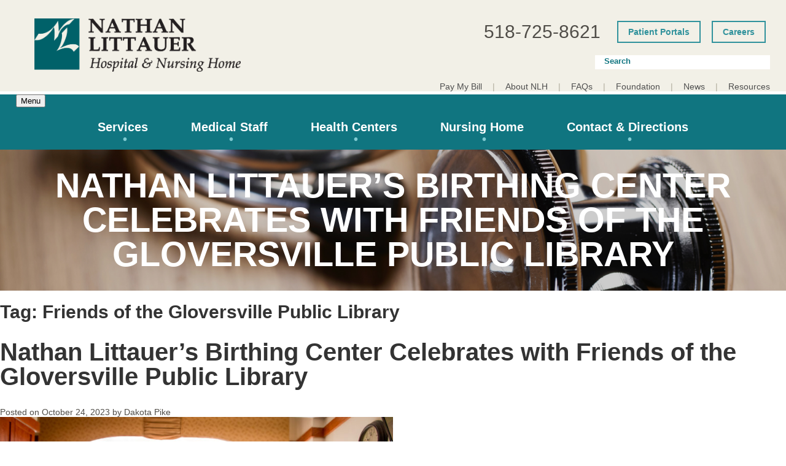

--- FILE ---
content_type: text/html; charset=UTF-8
request_url: https://www.nlh.org/tag/friends-of-the-gloversville-public-library
body_size: 21049
content:
<!doctype html><html lang="en-GB"><head><script data-no-optimize="1">var litespeed_docref=sessionStorage.getItem("litespeed_docref");litespeed_docref&&(Object.defineProperty(document,"referrer",{get:function(){return litespeed_docref}}),sessionStorage.removeItem("litespeed_docref"));</script> <meta charset="UTF-8"><link data-optimized="2" rel="stylesheet" href="https://www.nlh.org/wp-content/litespeed/css/db59617fb7cd377983199a17207f0c91.css?ver=a0411" /><meta name="viewport" content="width=device-width, initial-scale=1"><link rel="profile" href="https://gmpg.org/xfn/11"><link rel="preconnect" href="https://fonts.gstatic.com" crossorigin /><style id="et-divi-open-sans-inline-css">/* Original: https://fonts.googleapis.com/css?family=Open+Sans:300italic,400italic,600italic,700italic,800italic,400,300,600,700,800&#038;subset=latin,latin-ext&#038;display=swap *//* User Agent: Mozilla/5.0 (Unknown; Linux x86_64) AppleWebKit/538.1 (KHTML, like Gecko) Safari/538.1 Daum/4.1 */@font-face {font-family: 'Open Sans';font-style: italic;font-weight: 300;font-stretch: normal;font-display: swap;src: url(https://fonts.gstatic.com/s/opensans/v44/memQYaGs126MiZpBA-UFUIcVXSCEkx2cmqvXlWq8tWZ0Pw86hd0Rk5hkWV4exQ.ttf) format('truetype');}@font-face {font-family: 'Open Sans';font-style: italic;font-weight: 400;font-stretch: normal;font-display: swap;src: url(https://fonts.gstatic.com/s/opensans/v44/memQYaGs126MiZpBA-UFUIcVXSCEkx2cmqvXlWq8tWZ0Pw86hd0Rk8ZkWV4exQ.ttf) format('truetype');}@font-face {font-family: 'Open Sans';font-style: italic;font-weight: 600;font-stretch: normal;font-display: swap;src: url(https://fonts.gstatic.com/s/opensans/v44/memQYaGs126MiZpBA-UFUIcVXSCEkx2cmqvXlWq8tWZ0Pw86hd0RkxhjWV4exQ.ttf) format('truetype');}@font-face {font-family: 'Open Sans';font-style: italic;font-weight: 700;font-stretch: normal;font-display: swap;src: url(https://fonts.gstatic.com/s/opensans/v44/memQYaGs126MiZpBA-UFUIcVXSCEkx2cmqvXlWq8tWZ0Pw86hd0RkyFjWV4exQ.ttf) format('truetype');}@font-face {font-family: 'Open Sans';font-style: italic;font-weight: 800;font-stretch: normal;font-display: swap;src: url(https://fonts.gstatic.com/s/opensans/v44/memQYaGs126MiZpBA-UFUIcVXSCEkx2cmqvXlWq8tWZ0Pw86hd0Rk0ZjWV4exQ.ttf) format('truetype');}@font-face {font-family: 'Open Sans';font-style: normal;font-weight: 300;font-stretch: normal;font-display: swap;src: url(https://fonts.gstatic.com/s/opensans/v44/memSYaGs126MiZpBA-UvWbX2vVnXBbObj2OVZyOOSr4dVJWUgsiH0B4uaVc.ttf) format('truetype');}@font-face {font-family: 'Open Sans';font-style: normal;font-weight: 400;font-stretch: normal;font-display: swap;src: url(https://fonts.gstatic.com/s/opensans/v44/memSYaGs126MiZpBA-UvWbX2vVnXBbObj2OVZyOOSr4dVJWUgsjZ0B4uaVc.ttf) format('truetype');}@font-face {font-family: 'Open Sans';font-style: normal;font-weight: 600;font-stretch: normal;font-display: swap;src: url(https://fonts.gstatic.com/s/opensans/v44/memSYaGs126MiZpBA-UvWbX2vVnXBbObj2OVZyOOSr4dVJWUgsgH1x4uaVc.ttf) format('truetype');}@font-face {font-family: 'Open Sans';font-style: normal;font-weight: 700;font-stretch: normal;font-display: swap;src: url(https://fonts.gstatic.com/s/opensans/v44/memSYaGs126MiZpBA-UvWbX2vVnXBbObj2OVZyOOSr4dVJWUgsg-1x4uaVc.ttf) format('truetype');}@font-face {font-family: 'Open Sans';font-style: normal;font-weight: 800;font-stretch: normal;font-display: swap;src: url(https://fonts.gstatic.com/s/opensans/v44/memSYaGs126MiZpBA-UvWbX2vVnXBbObj2OVZyOOSr4dVJWUgshZ1x4uaVc.ttf) format('truetype');}/* User Agent: Mozilla/5.0 (Windows NT 6.1; WOW64; rv:27.0) Gecko/20100101 Firefox/27.0 */@font-face {font-family: 'Open Sans';font-style: italic;font-weight: 300;font-stretch: normal;font-display: swap;src: url(https://fonts.gstatic.com/l/font?kit=memQYaGs126MiZpBA-UFUIcVXSCEkx2cmqvXlWq8tWZ0Pw86hd0Rk5hkWV4exg&skey=743457fe2cc29280&v=v44) format('woff');}@font-face {font-family: 'Open Sans';font-style: italic;font-weight: 400;font-stretch: normal;font-display: swap;src: url(https://fonts.gstatic.com/l/font?kit=memQYaGs126MiZpBA-UFUIcVXSCEkx2cmqvXlWq8tWZ0Pw86hd0Rk8ZkWV4exg&skey=743457fe2cc29280&v=v44) format('woff');}@font-face {font-family: 'Open Sans';font-style: italic;font-weight: 600;font-stretch: normal;font-display: swap;src: url(https://fonts.gstatic.com/l/font?kit=memQYaGs126MiZpBA-UFUIcVXSCEkx2cmqvXlWq8tWZ0Pw86hd0RkxhjWV4exg&skey=743457fe2cc29280&v=v44) format('woff');}@font-face {font-family: 'Open Sans';font-style: italic;font-weight: 700;font-stretch: normal;font-display: swap;src: url(https://fonts.gstatic.com/l/font?kit=memQYaGs126MiZpBA-UFUIcVXSCEkx2cmqvXlWq8tWZ0Pw86hd0RkyFjWV4exg&skey=743457fe2cc29280&v=v44) format('woff');}@font-face {font-family: 'Open Sans';font-style: italic;font-weight: 800;font-stretch: normal;font-display: swap;src: url(https://fonts.gstatic.com/l/font?kit=memQYaGs126MiZpBA-UFUIcVXSCEkx2cmqvXlWq8tWZ0Pw86hd0Rk0ZjWV4exg&skey=743457fe2cc29280&v=v44) format('woff');}@font-face {font-family: 'Open Sans';font-style: normal;font-weight: 300;font-stretch: normal;font-display: swap;src: url(https://fonts.gstatic.com/l/font?kit=memSYaGs126MiZpBA-UvWbX2vVnXBbObj2OVZyOOSr4dVJWUgsiH0B4uaVQ&skey=62c1cbfccc78b4b2&v=v44) format('woff');}@font-face {font-family: 'Open Sans';font-style: normal;font-weight: 400;font-stretch: normal;font-display: swap;src: url(https://fonts.gstatic.com/l/font?kit=memSYaGs126MiZpBA-UvWbX2vVnXBbObj2OVZyOOSr4dVJWUgsjZ0B4uaVQ&skey=62c1cbfccc78b4b2&v=v44) format('woff');}@font-face {font-family: 'Open Sans';font-style: normal;font-weight: 600;font-stretch: normal;font-display: swap;src: url(https://fonts.gstatic.com/l/font?kit=memSYaGs126MiZpBA-UvWbX2vVnXBbObj2OVZyOOSr4dVJWUgsgH1x4uaVQ&skey=62c1cbfccc78b4b2&v=v44) format('woff');}@font-face {font-family: 'Open Sans';font-style: normal;font-weight: 700;font-stretch: normal;font-display: swap;src: url(https://fonts.gstatic.com/l/font?kit=memSYaGs126MiZpBA-UvWbX2vVnXBbObj2OVZyOOSr4dVJWUgsg-1x4uaVQ&skey=62c1cbfccc78b4b2&v=v44) format('woff');}@font-face {font-family: 'Open Sans';font-style: normal;font-weight: 800;font-stretch: normal;font-display: swap;src: url(https://fonts.gstatic.com/l/font?kit=memSYaGs126MiZpBA-UvWbX2vVnXBbObj2OVZyOOSr4dVJWUgshZ1x4uaVQ&skey=62c1cbfccc78b4b2&v=v44) format('woff');}/* User Agent: Mozilla/5.0 (Windows NT 6.3; rv:39.0) Gecko/20100101 Firefox/39.0 */@font-face {font-family: 'Open Sans';font-style: italic;font-weight: 300;font-stretch: normal;font-display: swap;src: url(https://fonts.gstatic.com/s/opensans/v44/memQYaGs126MiZpBA-UFUIcVXSCEkx2cmqvXlWq8tWZ0Pw86hd0Rk5hkWV4ewA.woff2) format('woff2');}@font-face {font-family: 'Open Sans';font-style: italic;font-weight: 400;font-stretch: normal;font-display: swap;src: url(https://fonts.gstatic.com/s/opensans/v44/memQYaGs126MiZpBA-UFUIcVXSCEkx2cmqvXlWq8tWZ0Pw86hd0Rk8ZkWV4ewA.woff2) format('woff2');}@font-face {font-family: 'Open Sans';font-style: italic;font-weight: 600;font-stretch: normal;font-display: swap;src: url(https://fonts.gstatic.com/s/opensans/v44/memQYaGs126MiZpBA-UFUIcVXSCEkx2cmqvXlWq8tWZ0Pw86hd0RkxhjWV4ewA.woff2) format('woff2');}@font-face {font-family: 'Open Sans';font-style: italic;font-weight: 700;font-stretch: normal;font-display: swap;src: url(https://fonts.gstatic.com/s/opensans/v44/memQYaGs126MiZpBA-UFUIcVXSCEkx2cmqvXlWq8tWZ0Pw86hd0RkyFjWV4ewA.woff2) format('woff2');}@font-face {font-family: 'Open Sans';font-style: italic;font-weight: 800;font-stretch: normal;font-display: swap;src: url(https://fonts.gstatic.com/s/opensans/v44/memQYaGs126MiZpBA-UFUIcVXSCEkx2cmqvXlWq8tWZ0Pw86hd0Rk0ZjWV4ewA.woff2) format('woff2');}@font-face {font-family: 'Open Sans';font-style: normal;font-weight: 300;font-stretch: normal;font-display: swap;src: url(https://fonts.gstatic.com/s/opensans/v44/memSYaGs126MiZpBA-UvWbX2vVnXBbObj2OVZyOOSr4dVJWUgsiH0B4uaVI.woff2) format('woff2');}@font-face {font-family: 'Open Sans';font-style: normal;font-weight: 400;font-stretch: normal;font-display: swap;src: url(https://fonts.gstatic.com/s/opensans/v44/memSYaGs126MiZpBA-UvWbX2vVnXBbObj2OVZyOOSr4dVJWUgsjZ0B4uaVI.woff2) format('woff2');}@font-face {font-family: 'Open Sans';font-style: normal;font-weight: 600;font-stretch: normal;font-display: swap;src: url(https://fonts.gstatic.com/s/opensans/v44/memSYaGs126MiZpBA-UvWbX2vVnXBbObj2OVZyOOSr4dVJWUgsgH1x4uaVI.woff2) format('woff2');}@font-face {font-family: 'Open Sans';font-style: normal;font-weight: 700;font-stretch: normal;font-display: swap;src: url(https://fonts.gstatic.com/s/opensans/v44/memSYaGs126MiZpBA-UvWbX2vVnXBbObj2OVZyOOSr4dVJWUgsg-1x4uaVI.woff2) format('woff2');}@font-face {font-family: 'Open Sans';font-style: normal;font-weight: 800;font-stretch: normal;font-display: swap;src: url(https://fonts.gstatic.com/s/opensans/v44/memSYaGs126MiZpBA-UvWbX2vVnXBbObj2OVZyOOSr4dVJWUgshZ1x4uaVI.woff2) format('woff2');}</style><meta name='robots' content='index, follow, max-image-preview:large, max-snippet:-1, max-video-preview:-1' /><title>Friends of the Gloversville Public Library Archives | Nathan Littauer Hospital</title><link rel="canonical" href="https://www.nlh.org/tag/friends-of-the-gloversville-public-library" /><meta property="og:locale" content="en_GB" /><meta property="og:type" content="article" /><meta property="og:title" content="Friends of the Gloversville Public Library Archives | Nathan Littauer Hospital" /><meta property="og:url" content="https://www.nlh.org/2023/news-stories/nathan-littauers-birthing-center-celebrates-with-friends-of-the-gloversville-public-library" /><meta property="og:site_name" content="Nathan Littauer Hospital" /><meta name="twitter:card" content="summary_large_image" /> <script type="application/ld+json" class="yoast-schema-graph">{"@context":"https://schema.org","@graph":[{"@type":"CollectionPage","@id":"https://www.nlh.org/tag/friends-of-the-gloversville-public-library","url":"https://www.nlh.org/tag/friends-of-the-gloversville-public-library","name":"Friends of the Gloversville Public Library Archives | Nathan Littauer Hospital","isPartOf":{"@id":"https://www.nlh.org/#website"},"primaryImageOfPage":{"@id":"https://www.nlh.org/tag/friends-of-the-gloversville-public-library#primaryimage"},"image":{"@id":"https://www.nlh.org/tag/friends-of-the-gloversville-public-library#primaryimage"},"thumbnailUrl":"https://www.nlh.org/wp-content/uploads/2023/10/Russo-scaled.jpg","breadcrumb":{"@id":"https://www.nlh.org/tag/friends-of-the-gloversville-public-library#breadcrumb"},"inLanguage":"en-GB"},{"@type":"ImageObject","inLanguage":"en-GB","@id":"https://www.nlh.org/tag/friends-of-the-gloversville-public-library#primaryimage","url":"https://www.nlh.org/wp-content/uploads/2023/10/Russo-scaled.jpg","contentUrl":"https://www.nlh.org/wp-content/uploads/2023/10/Russo-scaled.jpg","width":2560,"height":1649},{"@type":"BreadcrumbList","@id":"https://www.nlh.org/tag/friends-of-the-gloversville-public-library#breadcrumb","itemListElement":[{"@type":"ListItem","position":1,"name":"Home","item":"https://www.nlh.org/"},{"@type":"ListItem","position":2,"name":"Friends of the Gloversville Public Library"}]},{"@type":"WebSite","@id":"https://www.nlh.org/#website","url":"https://www.nlh.org/","name":"Nathan Littauer Hospital","description":"Nathan Littauer Hospital and Nursing Home is a full-service, 74-bed acute care hospital with an 84-bed skilled nursing home and many Primary/Specialty Care Centers in Gloversville, NY.","potentialAction":[{"@type":"SearchAction","target":{"@type":"EntryPoint","urlTemplate":"https://www.nlh.org/?s={search_term_string}"},"query-input":{"@type":"PropertyValueSpecification","valueRequired":true,"valueName":"search_term_string"}}],"inLanguage":"en-GB"}]}</script> <link rel='dns-prefetch' href='//ajax.googleapis.com' /><link rel="alternate" type="application/rss+xml" title="Nathan Littauer Hospital &raquo; Feed" href="https://www.nlh.org/feed" /><link rel="alternate" type="application/rss+xml" title="Nathan Littauer Hospital &raquo; Comments Feed" href="https://www.nlh.org/comments/feed" /><link rel="alternate" type="text/calendar" title="Nathan Littauer Hospital &raquo; iCal Feed" href="https://www.nlh.org/events/?ical=1" /><link rel="alternate" type="application/rss+xml" title="Nathan Littauer Hospital &raquo; Friends of the Gloversville Public Library Tag Feed" href="https://www.nlh.org/tag/friends-of-the-gloversville-public-library/feed" /><meta content="NLH 2023 - Divi Child Theme v.1.0.0" name="generator"/><style id='wp-block-library-theme-inline-css' type='text/css'>.wp-block-audio :where(figcaption){color:#555;font-size:13px;text-align:center}.is-dark-theme .wp-block-audio :where(figcaption){color:#ffffffa6}.wp-block-audio{margin:0 0 1em}.wp-block-code{border:1px solid #ccc;border-radius:4px;font-family:Menlo,Consolas,monaco,monospace;padding:.8em 1em}.wp-block-embed :where(figcaption){color:#555;font-size:13px;text-align:center}.is-dark-theme .wp-block-embed :where(figcaption){color:#ffffffa6}.wp-block-embed{margin:0 0 1em}.blocks-gallery-caption{color:#555;font-size:13px;text-align:center}.is-dark-theme .blocks-gallery-caption{color:#ffffffa6}:root :where(.wp-block-image figcaption){color:#555;font-size:13px;text-align:center}.is-dark-theme :root :where(.wp-block-image figcaption){color:#ffffffa6}.wp-block-image{margin:0 0 1em}.wp-block-pullquote{border-bottom:4px solid;border-top:4px solid;color:currentColor;margin-bottom:1.75em}.wp-block-pullquote cite,.wp-block-pullquote footer,.wp-block-pullquote__citation{color:currentColor;font-size:.8125em;font-style:normal;text-transform:uppercase}.wp-block-quote{border-left:.25em solid;margin:0 0 1.75em;padding-left:1em}.wp-block-quote cite,.wp-block-quote footer{color:currentColor;font-size:.8125em;font-style:normal;position:relative}.wp-block-quote:where(.has-text-align-right){border-left:none;border-right:.25em solid;padding-left:0;padding-right:1em}.wp-block-quote:where(.has-text-align-center){border:none;padding-left:0}.wp-block-quote.is-large,.wp-block-quote.is-style-large,.wp-block-quote:where(.is-style-plain){border:none}.wp-block-search .wp-block-search__label{font-weight:700}.wp-block-search__button{border:1px solid #ccc;padding:.375em .625em}:where(.wp-block-group.has-background){padding:1.25em 2.375em}.wp-block-separator.has-css-opacity{opacity:.4}.wp-block-separator{border:none;border-bottom:2px solid;margin-left:auto;margin-right:auto}.wp-block-separator.has-alpha-channel-opacity{opacity:1}.wp-block-separator:not(.is-style-wide):not(.is-style-dots){width:100px}.wp-block-separator.has-background:not(.is-style-dots){border-bottom:none;height:1px}.wp-block-separator.has-background:not(.is-style-wide):not(.is-style-dots){height:2px}.wp-block-table{margin:0 0 1em}.wp-block-table td,.wp-block-table th{word-break:normal}.wp-block-table :where(figcaption){color:#555;font-size:13px;text-align:center}.is-dark-theme .wp-block-table :where(figcaption){color:#ffffffa6}.wp-block-video :where(figcaption){color:#555;font-size:13px;text-align:center}.is-dark-theme .wp-block-video :where(figcaption){color:#ffffffa6}.wp-block-video{margin:0 0 1em}:root :where(.wp-block-template-part.has-background){margin-bottom:0;margin-top:0;padding:1.25em 2.375em}</style><style id='global-styles-inline-css' type='text/css'>:root{--wp--preset--aspect-ratio--square: 1;--wp--preset--aspect-ratio--4-3: 4/3;--wp--preset--aspect-ratio--3-4: 3/4;--wp--preset--aspect-ratio--3-2: 3/2;--wp--preset--aspect-ratio--2-3: 2/3;--wp--preset--aspect-ratio--16-9: 16/9;--wp--preset--aspect-ratio--9-16: 9/16;--wp--preset--color--black: #000000;--wp--preset--color--cyan-bluish-gray: #abb8c3;--wp--preset--color--white: #ffffff;--wp--preset--color--pale-pink: #f78da7;--wp--preset--color--vivid-red: #cf2e2e;--wp--preset--color--luminous-vivid-orange: #ff6900;--wp--preset--color--luminous-vivid-amber: #fcb900;--wp--preset--color--light-green-cyan: #7bdcb5;--wp--preset--color--vivid-green-cyan: #00d084;--wp--preset--color--pale-cyan-blue: #8ed1fc;--wp--preset--color--vivid-cyan-blue: #0693e3;--wp--preset--color--vivid-purple: #9b51e0;--wp--preset--gradient--vivid-cyan-blue-to-vivid-purple: linear-gradient(135deg,rgba(6,147,227,1) 0%,rgb(155,81,224) 100%);--wp--preset--gradient--light-green-cyan-to-vivid-green-cyan: linear-gradient(135deg,rgb(122,220,180) 0%,rgb(0,208,130) 100%);--wp--preset--gradient--luminous-vivid-amber-to-luminous-vivid-orange: linear-gradient(135deg,rgba(252,185,0,1) 0%,rgba(255,105,0,1) 100%);--wp--preset--gradient--luminous-vivid-orange-to-vivid-red: linear-gradient(135deg,rgba(255,105,0,1) 0%,rgb(207,46,46) 100%);--wp--preset--gradient--very-light-gray-to-cyan-bluish-gray: linear-gradient(135deg,rgb(238,238,238) 0%,rgb(169,184,195) 100%);--wp--preset--gradient--cool-to-warm-spectrum: linear-gradient(135deg,rgb(74,234,220) 0%,rgb(151,120,209) 20%,rgb(207,42,186) 40%,rgb(238,44,130) 60%,rgb(251,105,98) 80%,rgb(254,248,76) 100%);--wp--preset--gradient--blush-light-purple: linear-gradient(135deg,rgb(255,206,236) 0%,rgb(152,150,240) 100%);--wp--preset--gradient--blush-bordeaux: linear-gradient(135deg,rgb(254,205,165) 0%,rgb(254,45,45) 50%,rgb(107,0,62) 100%);--wp--preset--gradient--luminous-dusk: linear-gradient(135deg,rgb(255,203,112) 0%,rgb(199,81,192) 50%,rgb(65,88,208) 100%);--wp--preset--gradient--pale-ocean: linear-gradient(135deg,rgb(255,245,203) 0%,rgb(182,227,212) 50%,rgb(51,167,181) 100%);--wp--preset--gradient--electric-grass: linear-gradient(135deg,rgb(202,248,128) 0%,rgb(113,206,126) 100%);--wp--preset--gradient--midnight: linear-gradient(135deg,rgb(2,3,129) 0%,rgb(40,116,252) 100%);--wp--preset--font-size--small: 13px;--wp--preset--font-size--medium: 20px;--wp--preset--font-size--large: 36px;--wp--preset--font-size--x-large: 42px;--wp--preset--spacing--20: 0.44rem;--wp--preset--spacing--30: 0.67rem;--wp--preset--spacing--40: 1rem;--wp--preset--spacing--50: 1.5rem;--wp--preset--spacing--60: 2.25rem;--wp--preset--spacing--70: 3.38rem;--wp--preset--spacing--80: 5.06rem;--wp--preset--shadow--natural: 6px 6px 9px rgba(0, 0, 0, 0.2);--wp--preset--shadow--deep: 12px 12px 50px rgba(0, 0, 0, 0.4);--wp--preset--shadow--sharp: 6px 6px 0px rgba(0, 0, 0, 0.2);--wp--preset--shadow--outlined: 6px 6px 0px -3px rgba(255, 255, 255, 1), 6px 6px rgba(0, 0, 0, 1);--wp--preset--shadow--crisp: 6px 6px 0px rgba(0, 0, 0, 1);}:root { --wp--style--global--content-size: 823px;--wp--style--global--wide-size: 1080px; }:where(body) { margin: 0; }.wp-site-blocks > .alignleft { float: left; margin-right: 2em; }.wp-site-blocks > .alignright { float: right; margin-left: 2em; }.wp-site-blocks > .aligncenter { justify-content: center; margin-left: auto; margin-right: auto; }:where(.is-layout-flex){gap: 0.5em;}:where(.is-layout-grid){gap: 0.5em;}.is-layout-flow > .alignleft{float: left;margin-inline-start: 0;margin-inline-end: 2em;}.is-layout-flow > .alignright{float: right;margin-inline-start: 2em;margin-inline-end: 0;}.is-layout-flow > .aligncenter{margin-left: auto !important;margin-right: auto !important;}.is-layout-constrained > .alignleft{float: left;margin-inline-start: 0;margin-inline-end: 2em;}.is-layout-constrained > .alignright{float: right;margin-inline-start: 2em;margin-inline-end: 0;}.is-layout-constrained > .aligncenter{margin-left: auto !important;margin-right: auto !important;}.is-layout-constrained > :where(:not(.alignleft):not(.alignright):not(.alignfull)){max-width: var(--wp--style--global--content-size);margin-left: auto !important;margin-right: auto !important;}.is-layout-constrained > .alignwide{max-width: var(--wp--style--global--wide-size);}body .is-layout-flex{display: flex;}.is-layout-flex{flex-wrap: wrap;align-items: center;}.is-layout-flex > :is(*, div){margin: 0;}body .is-layout-grid{display: grid;}.is-layout-grid > :is(*, div){margin: 0;}body{padding-top: 0px;padding-right: 0px;padding-bottom: 0px;padding-left: 0px;}:root :where(.wp-element-button, .wp-block-button__link){background-color: #32373c;border-width: 0;color: #fff;font-family: inherit;font-size: inherit;line-height: inherit;padding: calc(0.667em + 2px) calc(1.333em + 2px);text-decoration: none;}.has-black-color{color: var(--wp--preset--color--black) !important;}.has-cyan-bluish-gray-color{color: var(--wp--preset--color--cyan-bluish-gray) !important;}.has-white-color{color: var(--wp--preset--color--white) !important;}.has-pale-pink-color{color: var(--wp--preset--color--pale-pink) !important;}.has-vivid-red-color{color: var(--wp--preset--color--vivid-red) !important;}.has-luminous-vivid-orange-color{color: var(--wp--preset--color--luminous-vivid-orange) !important;}.has-luminous-vivid-amber-color{color: var(--wp--preset--color--luminous-vivid-amber) !important;}.has-light-green-cyan-color{color: var(--wp--preset--color--light-green-cyan) !important;}.has-vivid-green-cyan-color{color: var(--wp--preset--color--vivid-green-cyan) !important;}.has-pale-cyan-blue-color{color: var(--wp--preset--color--pale-cyan-blue) !important;}.has-vivid-cyan-blue-color{color: var(--wp--preset--color--vivid-cyan-blue) !important;}.has-vivid-purple-color{color: var(--wp--preset--color--vivid-purple) !important;}.has-black-background-color{background-color: var(--wp--preset--color--black) !important;}.has-cyan-bluish-gray-background-color{background-color: var(--wp--preset--color--cyan-bluish-gray) !important;}.has-white-background-color{background-color: var(--wp--preset--color--white) !important;}.has-pale-pink-background-color{background-color: var(--wp--preset--color--pale-pink) !important;}.has-vivid-red-background-color{background-color: var(--wp--preset--color--vivid-red) !important;}.has-luminous-vivid-orange-background-color{background-color: var(--wp--preset--color--luminous-vivid-orange) !important;}.has-luminous-vivid-amber-background-color{background-color: var(--wp--preset--color--luminous-vivid-amber) !important;}.has-light-green-cyan-background-color{background-color: var(--wp--preset--color--light-green-cyan) !important;}.has-vivid-green-cyan-background-color{background-color: var(--wp--preset--color--vivid-green-cyan) !important;}.has-pale-cyan-blue-background-color{background-color: var(--wp--preset--color--pale-cyan-blue) !important;}.has-vivid-cyan-blue-background-color{background-color: var(--wp--preset--color--vivid-cyan-blue) !important;}.has-vivid-purple-background-color{background-color: var(--wp--preset--color--vivid-purple) !important;}.has-black-border-color{border-color: var(--wp--preset--color--black) !important;}.has-cyan-bluish-gray-border-color{border-color: var(--wp--preset--color--cyan-bluish-gray) !important;}.has-white-border-color{border-color: var(--wp--preset--color--white) !important;}.has-pale-pink-border-color{border-color: var(--wp--preset--color--pale-pink) !important;}.has-vivid-red-border-color{border-color: var(--wp--preset--color--vivid-red) !important;}.has-luminous-vivid-orange-border-color{border-color: var(--wp--preset--color--luminous-vivid-orange) !important;}.has-luminous-vivid-amber-border-color{border-color: var(--wp--preset--color--luminous-vivid-amber) !important;}.has-light-green-cyan-border-color{border-color: var(--wp--preset--color--light-green-cyan) !important;}.has-vivid-green-cyan-border-color{border-color: var(--wp--preset--color--vivid-green-cyan) !important;}.has-pale-cyan-blue-border-color{border-color: var(--wp--preset--color--pale-cyan-blue) !important;}.has-vivid-cyan-blue-border-color{border-color: var(--wp--preset--color--vivid-cyan-blue) !important;}.has-vivid-purple-border-color{border-color: var(--wp--preset--color--vivid-purple) !important;}.has-vivid-cyan-blue-to-vivid-purple-gradient-background{background: var(--wp--preset--gradient--vivid-cyan-blue-to-vivid-purple) !important;}.has-light-green-cyan-to-vivid-green-cyan-gradient-background{background: var(--wp--preset--gradient--light-green-cyan-to-vivid-green-cyan) !important;}.has-luminous-vivid-amber-to-luminous-vivid-orange-gradient-background{background: var(--wp--preset--gradient--luminous-vivid-amber-to-luminous-vivid-orange) !important;}.has-luminous-vivid-orange-to-vivid-red-gradient-background{background: var(--wp--preset--gradient--luminous-vivid-orange-to-vivid-red) !important;}.has-very-light-gray-to-cyan-bluish-gray-gradient-background{background: var(--wp--preset--gradient--very-light-gray-to-cyan-bluish-gray) !important;}.has-cool-to-warm-spectrum-gradient-background{background: var(--wp--preset--gradient--cool-to-warm-spectrum) !important;}.has-blush-light-purple-gradient-background{background: var(--wp--preset--gradient--blush-light-purple) !important;}.has-blush-bordeaux-gradient-background{background: var(--wp--preset--gradient--blush-bordeaux) !important;}.has-luminous-dusk-gradient-background{background: var(--wp--preset--gradient--luminous-dusk) !important;}.has-pale-ocean-gradient-background{background: var(--wp--preset--gradient--pale-ocean) !important;}.has-electric-grass-gradient-background{background: var(--wp--preset--gradient--electric-grass) !important;}.has-midnight-gradient-background{background: var(--wp--preset--gradient--midnight) !important;}.has-small-font-size{font-size: var(--wp--preset--font-size--small) !important;}.has-medium-font-size{font-size: var(--wp--preset--font-size--medium) !important;}.has-large-font-size{font-size: var(--wp--preset--font-size--large) !important;}.has-x-large-font-size{font-size: var(--wp--preset--font-size--x-large) !important;}
:where(.wp-block-post-template.is-layout-flex){gap: 1.25em;}:where(.wp-block-post-template.is-layout-grid){gap: 1.25em;}
:where(.wp-block-columns.is-layout-flex){gap: 2em;}:where(.wp-block-columns.is-layout-grid){gap: 2em;}
:root :where(.wp-block-pullquote){font-size: 1.5em;line-height: 1.6;}</style> <script type="litespeed/javascript" data-src="https://ajax.googleapis.com/ajax/libs/jquery/3.1.1/jquery.min.js" id="jquery-js"></script> <link rel="https://api.w.org/" href="https://www.nlh.org/wp-json/" /><link rel="alternate" title="JSON" type="application/json" href="https://www.nlh.org/wp-json/wp/v2/tags/1566" /><meta name="generator" content="WordPress 6.7.4" /> <script type="litespeed/javascript">(function(url){if(/(?:Chrome\/26\.0\.1410\.63 Safari\/537\.31|WordfenceTestMonBot)/.test(navigator.userAgent)){return}
var addEvent=function(evt,handler){if(window.addEventListener){document.addEventListener(evt,handler,!1)}else if(window.attachEvent){document.attachEvent('on'+evt,handler)}};var removeEvent=function(evt,handler){if(window.removeEventListener){document.removeEventListener(evt,handler,!1)}else if(window.detachEvent){document.detachEvent('on'+evt,handler)}};var evts='contextmenu dblclick drag dragend dragenter dragleave dragover dragstart drop keydown keypress keyup mousedown mousemove mouseout mouseover mouseup mousewheel scroll'.split(' ');var logHuman=function(){if(window.wfLogHumanRan){return}
window.wfLogHumanRan=!0;var wfscr=document.createElement('script');wfscr.type='text/javascript';wfscr.async=!0;wfscr.src=url+'&r='+Math.random();(document.getElementsByTagName('head')[0]||document.getElementsByTagName('body')[0]).appendChild(wfscr);for(var i=0;i<evts.length;i++){removeEvent(evts[i],logHuman)}};for(var i=0;i<evts.length;i++){addEvent(evts[i],logHuman)}})('//www.nlh.org/?wordfence_lh=1&hid=A75EFEF8DFC80D87383E9D7D555E5F83')</script><link rel="alternate" hreflang="x-default" href="https://www.nlh.org/tag/friends-of-the-gloversville-public-library"/><link rel="alternate" hreflang="en-gb" href="https://www.nlh.org/tag/friends-of-the-gloversville-public-library"/><meta name="et-api-version" content="v1"><meta name="et-api-origin" content="https://www.nlh.org"><link rel="https://theeventscalendar.com/" href="https://www.nlh.org/wp-json/tribe/tickets/v1/" /><meta name="tec-api-version" content="v1"><meta name="tec-api-origin" content="https://www.nlh.org"><link rel="alternate" href="https://www.nlh.org/wp-json/tribe/events/v1/events/?tags=friends-of-the-gloversville-public-library" /><meta name="viewport" content="width=device-width, initial-scale=1.0, maximum-scale=1.0, user-scalable=0" /><style type="text/css"></style><style>.synved-social-resolution-single {
display: inline-block;
}
.synved-social-resolution-normal {
display: inline-block;
}
.synved-social-resolution-hidef {
display: none;
}

@media only screen and (min--moz-device-pixel-ratio: 2),
only screen and (-o-min-device-pixel-ratio: 2/1),
only screen and (-webkit-min-device-pixel-ratio: 2),
only screen and (min-device-pixel-ratio: 2),
only screen and (min-resolution: 2dppx),
only screen and (min-resolution: 192dpi) {
	.synved-social-resolution-normal {
	display: none;
	}
	.synved-social-resolution-hidef {
	display: inline-block;
	}
}</style><style id="et-divi-customizer-global-cached-inline-styles">body,.et_pb_column_1_2 .et_quote_content blockquote cite,.et_pb_column_1_2 .et_link_content a.et_link_main_url,.et_pb_column_1_3 .et_quote_content blockquote cite,.et_pb_column_3_8 .et_quote_content blockquote cite,.et_pb_column_1_4 .et_quote_content blockquote cite,.et_pb_blog_grid .et_quote_content blockquote cite,.et_pb_column_1_3 .et_link_content a.et_link_main_url,.et_pb_column_3_8 .et_link_content a.et_link_main_url,.et_pb_column_1_4 .et_link_content a.et_link_main_url,.et_pb_blog_grid .et_link_content a.et_link_main_url,body .et_pb_bg_layout_light .et_pb_post p,body .et_pb_bg_layout_dark .et_pb_post p{font-size:14px}.et_pb_slide_content,.et_pb_best_value{font-size:15px}@media only screen and (min-width:1350px){.et_pb_row{padding:27px 0}.et_pb_section{padding:54px 0}.single.et_pb_pagebuilder_layout.et_full_width_page .et_post_meta_wrapper{padding-top:81px}.et_pb_fullwidth_section{padding:0}}</style><style media="print" type="text/css">div.faq_answer { display: block!important; }p.faq_nav { display: none; }</style><style type="text/css">/** Mega Menu CSS: fs **/</style><meta content="text/html;charset=utf-8" http-equiv="Content-Type"><meta content="utf-8" http-equiv="encoding"><meta name="viewport" content="width=device-width, initial-scale=1.0"><meta http-equiv="X-UA-Compatible" content="IE=edge,chrome=1"><meta name="HandheldFriendly" content="true"><link rel="preconnect" href="https://fonts.googleapis.com"><link rel="preconnect" href="https://fonts.gstatic.com" crossorigin> <script type="litespeed/javascript" data-src="https://kit.fontawesome.com/a62a53e351.js" crossorigin="anonymous"></script> </head><body data-rsssl=1 class="archive tag tag-friends-of-the-gloversville-public-library tag-1566 language-en tribe-no-js mega-menu-primary-menu hfeed no-sidebar et_pb_button_helper_class et_non_fixed_nav et_show_nav et_primary_nav_dropdown_animation_fade et_secondary_nav_dropdown_animation_fade et_header_style_left et_pb_footer_columns4 et_cover_background et_pb_gutter osx et_pb_gutters3 et_smooth_scroll et_right_sidebar et_divi_theme nlh-2023-divi-child-theme et-db tribe-theme-Divi"><div id="page" class="site">
<a class="skip-link screen-reader-text" href="#primary">Skip to content</a><header id="masthead" class="site-header"><div class="site-branding"><div class="wrapper"><div class="logo">
<a href="/" rel="home"><img data-lazyloaded="1" src="[data-uri]" width="1555" height="403" data-src="/wp-content/themes/nlh-2023/img/NLH-Logo-Color.png" alt="Nathan Littauer Hospital &amp; Nursing Home"></a></div><div class="masthead-search"><div class="masthead-phone">518-725-8621</div><div class="header-buttons">
<a href="https://www.nlh.org/patient-portals" class="button masthead-button">Patient Portals</a>
<a href="https://www.nlh.org/careers" class="button masthead-button">Careers</a></div><form id="searchform" method="get" action="https://www.nlh.org/"><div class="search-container">
<input type="text" class="search-field" name="s" placeholder="Search" value="">
<button type="submit" id="searchsubmit" />
<span class="icon"><i class="fa fa-search" aria-label="search"></i></span>
</button></div></form></div><div class="secondary-menu"><ul id="menu-top-nav-menu" class="menu"><li id="menu-item-21692" class="menu-item menu-item-type-post_type menu-item-object-page menu-item-21692"><a href="https://www.nlh.org/pay-my-bill">Pay My Bill</a></li><li id="menu-item-19017" class="menu-item menu-item-type-post_type menu-item-object-page menu-item-19017"><a href="https://www.nlh.org/about-nlh">About NLH</a></li><li id="menu-item-19018" class="menu-item menu-item-type-post_type menu-item-object-page menu-item-19018"><a href="https://www.nlh.org/faqs">FAQs</a></li><li id="menu-item-19352" class="menu-item menu-item-type-post_type menu-item-object-page menu-item-19352"><a href="https://www.nlh.org/giving">Foundation</a></li><li id="menu-item-19019" class="menu-item menu-item-type-post_type menu-item-object-page menu-item-19019"><a href="https://www.nlh.org/newsroom">News</a></li><li id="menu-item-19576" class="menu-item menu-item-type-post_type menu-item-object-page menu-item-19576"><a href="https://www.nlh.org/resources">Resources</a></li></ul></div></div></div><nav id="site-navigation" class="main-navigation"><div class="wrapper"><nav id="site-navigation" class="main-navigation"><button class="menu-toggle" aria-controls="primary-menu" aria-expanded="false"><i class="fas fa-bars"></i> Menu</button><div id="primary-menu" class="menu"><div id="mega-menu-wrap-primary-menu" class="mega-menu-wrap"><div class="mega-menu-toggle"><div class="mega-toggle-blocks-left"></div><div class="mega-toggle-blocks-center"></div><div class="mega-toggle-blocks-right"><div class='mega-toggle-block mega-menu-toggle-animated-block mega-toggle-block-0' id='mega-toggle-block-0'><button aria-label="Toggle Menu" class="mega-toggle-animated mega-toggle-animated-slider" type="button" aria-expanded="false">
<span class="mega-toggle-animated-box">
<span class="mega-toggle-animated-inner"></span>
</span>
</button></div></div></div><ul id="mega-menu-primary-menu" class="mega-menu max-mega-menu mega-menu-horizontal mega-no-js" data-event="hover_intent" data-effect="fade_up" data-effect-speed="200" data-effect-mobile="disabled" data-effect-speed-mobile="0" data-mobile-force-width="false" data-second-click="go" data-document-click="collapse" data-vertical-behaviour="standard" data-breakpoint="980" data-unbind="true" data-mobile-state="collapse_all" data-mobile-direction="vertical" data-hover-intent-timeout="300" data-hover-intent-interval="100"><li class="mega-for-mobile mega-menu-item mega-menu-item-type-post_type mega-menu-item-object-page mega-align-bottom-left mega-menu-flyout mega-menu-item-19280 for-mobile" id="mega-menu-item-19280"><a class="mega-menu-link" href="https://www.nlh.org/patient-portals" tabindex="0">Patient Portals</a></li><li class="mega-for-mobile mega-menu-item mega-menu-item-type-post_type mega-menu-item-object-page mega-align-bottom-left mega-menu-flyout mega-menu-item-19281 for-mobile" id="mega-menu-item-19281"><a class="mega-menu-link" href="https://www.nlh.org/careers" tabindex="0">Careers</a></li><li class="mega-for-mobile mega-menu-item mega-menu-item-type-post_type mega-menu-item-object-page mega-align-bottom-left mega-menu-flyout mega-menu-item-19282 for-mobile" id="mega-menu-item-19282"><a class="mega-menu-link" href="https://www.nlh.org/about-nlh" tabindex="0">About NLH</a></li><li class="mega-for-mobile mega-menu-item mega-menu-item-type-post_type mega-menu-item-object-page mega-align-bottom-left mega-menu-flyout mega-menu-item-19285 for-mobile" id="mega-menu-item-19285"><a class="mega-menu-link" href="https://www.nlh.org/faqs" tabindex="0">FAQ</a></li><li class="mega-for-mobile mega-menu-item mega-menu-item-type-post_type mega-menu-item-object-page mega-menu-item-has-children mega-menu-megamenu mega-menu-grid mega-align-bottom-left mega-menu-grid mega-hide-sub-menu-on-mobile mega-menu-item-19284 for-mobile" id="mega-menu-item-19284"><a class="mega-menu-link" href="https://www.nlh.org/newsroom" aria-expanded="false" tabindex="0">Newsroom<span class="mega-indicator" aria-hidden="true"></span></a><ul class="mega-sub-menu" role='presentation'><li class="mega-menu-row" id="mega-menu-19284-0"><ul class="mega-sub-menu" style='--columns:12' role='presentation'><li class="mega-menu-column mega-menu-columns-3-of-12" style="--span:3" id="mega-menu-19284-0-0"><ul class="mega-sub-menu"><li class="mega-menu-item mega-menu-item-type-post_type mega-menu-item-object-page mega-current_page_parent mega-menu-item-19565" id="mega-menu-item-19565"><a class="mega-menu-link" href="https://www.nlh.org/newsroom/nlh-blog">NLH Blog</a></li><li class="mega-menu-item mega-menu-item-type-post_type mega-menu-item-object-page mega-menu-item-19567" id="mega-menu-item-19567"><a class="mega-menu-link" href="https://www.nlh.org/newsroom/media-inquiries">Media Inquiries</a></li><li class="mega-menu-item mega-menu-item-type-post_type mega-menu-item-object-page mega-menu-item-19568" id="mega-menu-item-19568"><a class="mega-menu-link" href="https://www.nlh.org/newsroom/our-ads">Our Video Channel</a></li></ul></li></ul></li></ul></li><li class="mega-health-services mega-menu-item mega-menu-item-type-post_type mega-menu-item-object-page mega-menu-item-has-children mega-menu-megamenu mega-menu-grid mega-align-bottom-left mega-menu-grid mega-menu-item-19028 health-services" id="mega-menu-item-19028"><a class="mega-menu-link" href="https://www.nlh.org/health-services" aria-expanded="false" tabindex="0">Services<span class="mega-indicator" aria-hidden="true"></span></a><ul class="mega-sub-menu" role='presentation'><li class="mega-menu-row" id="mega-menu-19028-0"><ul class="mega-sub-menu" style='--columns:12' role='presentation'><li class="mega-menu-column mega-menu-columns-6-of-12" style="--span:6" id="mega-menu-19028-0-0"><ul class="mega-sub-menu"><li class="mega-menu-item mega-menu-item-type-widget widget_custom_html mega-menu-item-custom_html-2" id="mega-menu-item-custom_html-2"><div class="textwidget custom-html-widget"><h4>SERVICES</h4></div></li><li class="mega-menu-item mega-menu-item-type-post_type mega-menu-item-object-page mega-menu-item-19199" id="mega-menu-item-19199"><a class="mega-menu-link" href="https://www.nlh.org/health-services/nursing">Nursing at Littauer</a></li><li class="mega-menu-item mega-menu-item-type-post_type mega-menu-item-object-page mega-menu-item-19200" id="mega-menu-item-19200"><a class="mega-menu-link" href="https://www.nlh.org/health-services/birthing-center">Birthing Center</a></li><li class="mega-menu-item mega-menu-item-type-post_type mega-menu-item-object-page mega-menu-item-19201" id="mega-menu-item-19201"><a class="mega-menu-link" href="https://www.nlh.org/health-services/business-health">Business Health</a></li><li class="mega-menu-item mega-menu-item-type-post_type mega-menu-item-object-page mega-menu-item-19202" id="mega-menu-item-19202"><a class="mega-menu-link" href="https://www.nlh.org/health-services/emergency-department">Emergency Care</a></li><li class="mega-menu-item mega-menu-item-type-post_type mega-menu-item-object-page mega-menu-item-19203" id="mega-menu-item-19203"><a class="mega-menu-link" href="https://www.nlh.org/health-services/oncologyinfusion-therapy">Infusion Therapy</a></li><li class="mega-menu-item mega-menu-item-type-post_type mega-menu-item-object-page mega-menu-item-19205" id="mega-menu-item-19205"><a class="mega-menu-link" href="https://www.nlh.org/health-services/inpatient-services">Inpatient Services</a></li><li class="mega-menu-item mega-menu-item-type-post_type mega-menu-item-object-page mega-menu-item-19206" id="mega-menu-item-19206"><a class="mega-menu-link" href="https://www.nlh.org/health-services/laboratory">Laboratory</a></li><li class="mega-menu-item mega-menu-item-type-post_type mega-menu-item-object-page mega-menu-item-19207" id="mega-menu-item-19207"><a class="mega-menu-link" href="https://www.nlh.org/health-services/lifeline">Lifeline</a></li><li class="mega-menu-item mega-menu-item-type-post_type mega-menu-item-object-page mega-menu-item-19208" id="mega-menu-item-19208"><a class="mega-menu-link" href="https://www.nlh.org/health-services/nutrition">Nutritional Services</a></li><li class="mega-menu-item mega-menu-item-type-post_type mega-menu-item-object-page mega-menu-item-19209" id="mega-menu-item-19209"><a class="mega-menu-link" href="https://www.nlh.org/health-services/cardiopulmonary-services">Cardiopulmonary Services</a></li><li class="mega-menu-item mega-menu-item-type-post_type mega-menu-item-object-page mega-menu-item-19210" id="mega-menu-item-19210"><a class="mega-menu-link" href="https://www.nlh.org/health-services/quick-n-sick">Quick N Sick</a></li><li class="mega-menu-item mega-menu-item-type-post_type mega-menu-item-object-page mega-menu-item-19211" id="mega-menu-item-19211"><a class="mega-menu-link" href="https://www.nlh.org/health-services/rehabilitative-medicine">Rehabilitative Medicine</a></li><li class="mega-menu-item mega-menu-item-type-post_type mega-menu-item-object-page mega-menu-item-21270" id="mega-menu-item-21270"><a class="mega-menu-link" href="https://www.nlh.org/health-services/security-and-safety">Security and Safety</a></li><li class="mega-menu-item mega-menu-item-type-post_type mega-menu-item-object-page mega-menu-item-19213" id="mega-menu-item-19213"><a class="mega-menu-link" href="https://www.nlh.org/health-services/womens-health">Women’s Health</a></li><li class="mega-menu-item mega-menu-item-type-post_type mega-menu-item-object-page mega-menu-item-24183" id="mega-menu-item-24183"><a class="mega-menu-link" href="https://www.nlh.org/health-services/diagnostic-imaging">Diagnostic Imaging</a></li></ul></li><li class="mega-menu-column mega-menu-columns-6-of-12" style="--span:6" id="mega-menu-19028-0-1"><ul class="mega-sub-menu"><li class="mega-menu-item mega-menu-item-type-widget widget_custom_html mega-menu-item-custom_html-3" id="mega-menu-item-custom_html-3"><div class="textwidget custom-html-widget"><h4>MEDICAL SPECIALTIES</h4></div></li><li class="mega-menu-item mega-menu-item-type-post_type mega-menu-item-object-page mega-menu-item-19214" id="mega-menu-item-19214"><a class="mega-menu-link" href="https://www.nlh.org/health-services/adult-medicine">Adult Medicine</a></li><li class="mega-menu-item mega-menu-item-type-post_type mega-menu-item-object-page mega-menu-item-19215" id="mega-menu-item-19215"><a class="mega-menu-link" href="https://www.nlh.org/health-services/cardiology">Cardiology</a></li><li class="mega-menu-item mega-menu-item-type-post_type mega-menu-item-object-page mega-menu-item-19216" id="mega-menu-item-19216"><a class="mega-menu-link" href="https://www.nlh.org/health-services/dialysis">Dialysis</a></li><li class="mega-menu-item mega-menu-item-type-post_type mega-menu-item-object-page mega-menu-item-19217" id="mega-menu-item-19217"><a class="mega-menu-link" href="https://www.nlh.org/health-services/family-practice">Family Practice</a></li><li class="mega-menu-item mega-menu-item-type-post_type mega-menu-item-object-page mega-menu-item-19218" id="mega-menu-item-19218"><a class="mega-menu-link" href="https://www.nlh.org/health-services/gastroenterology">Gastroenterology</a></li><li class="mega-menu-item mega-menu-item-type-post_type mega-menu-item-object-page mega-menu-item-19219" id="mega-menu-item-19219"><a class="mega-menu-link" href="https://www.nlh.org/health-services/general-surgery">General Surgery</a></li><li class="mega-menu-item mega-menu-item-type-post_type mega-menu-item-object-page mega-menu-item-19220" id="mega-menu-item-19220"><a class="mega-menu-link" href="https://www.nlh.org/health-services/neurology">Neurology</a></li><li class="mega-menu-item mega-menu-item-type-post_type mega-menu-item-object-page mega-menu-item-19221" id="mega-menu-item-19221"><a class="mega-menu-link" href="https://www.nlh.org/health-services/obgyn">OB/GYN</a></li><li class="mega-menu-item mega-menu-item-type-post_type mega-menu-item-object-page mega-menu-item-19222" id="mega-menu-item-19222"><a class="mega-menu-link" href="https://www.nlh.org/health-services/ophthalmology">Ophthalmology</a></li><li class="mega-menu-item mega-menu-item-type-post_type mega-menu-item-object-page mega-menu-item-19223" id="mega-menu-item-19223"><a class="mega-menu-link" href="https://www.nlh.org/health-services/orthopedics">Orthopedics</a></li><li class="mega-menu-item mega-menu-item-type-post_type mega-menu-item-object-page mega-menu-item-19224" id="mega-menu-item-19224"><a class="mega-menu-link" href="https://www.nlh.org/health-services/otolaryngology">Otolaryngology</a></li><li class="mega-menu-item mega-menu-item-type-post_type mega-menu-item-object-page mega-menu-item-19225" id="mega-menu-item-19225"><a class="mega-menu-link" href="https://www.nlh.org/health-services/pediatrics">Pediatrics</a></li><li class="mega-menu-item mega-menu-item-type-post_type mega-menu-item-object-page mega-menu-item-19226" id="mega-menu-item-19226"><a class="mega-menu-link" href="https://www.nlh.org/health-services/podiatry">Podiatry</a></li><li class="mega-menu-item mega-menu-item-type-post_type mega-menu-item-object-page mega-menu-item-19227" id="mega-menu-item-19227"><a class="mega-menu-link" href="https://www.nlh.org/health-services/urology">Urology</a></li></ul></li></ul></li></ul></li><li class="mega-medical-staff mega-menu-item mega-menu-item-type-post_type mega-menu-item-object-page mega-menu-megamenu mega-menu-item-has-children mega-align-bottom-left mega-menu-megamenu mega-menu-item-19022 medical-staff" id="mega-menu-item-19022"><a class="mega-menu-link" href="https://www.nlh.org/medical-staff/medical-staff-directory" aria-expanded="false" tabindex="0">Medical Staff<span class="mega-indicator" aria-hidden="true"></span></a><ul class="mega-sub-menu"><li class="mega-menu-item mega-menu-item-type-widget widget_custom_html mega-menu-column-standard mega-menu-columns-2-of-6 mega-menu-item-custom_html-4" style="--columns:6; --span:2" id="mega-menu-item-custom_html-4"><div class="textwidget custom-html-widget"><span class="directory-search-title">Directory Search</span><br><div class="buttons-section">
<a class="menu-btn" href="https://www.nlh.org/medical-staff/medical-staff-directory">View All Staff</a>
<a class="menu-btn" href="https://www.nlh.org/medical-staff/medical-staff-officers-2020">View Medical Officers</a></div><br><div class="medicalStaffSearchWrap"><form method="post" class="directory-search" id="directory-search-full" action="">
<input class="directory-search-text" type="text" name="directory-search" id="directory-search-text-full" value="Enter name or keyword" onfocus="if(this.value==this.defaultValue)this.value='';" onblur="if(this.value=='')this.value=this.defaultValue;" />
<input class="desktop-only directory-search-submit" name="submit" type="submit" value="Submit" id="directory-search-submit-full" /></form><div class="clear"> </div><form method="get" class="specialty-search jNice" id="specialty-search-full" action="https://www.nlh.org/medical-staff/medical-staff-directory"><p>Select a Specialty:</p>
<select name="specialtyDropDown" class="specialtyDropDown" onChange="window.location.href = 'https://www.nlh.org/medical-staff/medical-staff-directory?specialty='+this.options[selectedIndex].value;"><option value="">Choose One...</option><option value="Anesthesiology">Anesthesiology</option><option value="Audiology">Audiology</option><option value="Cardiology">Cardiology</option><option value="Critical+Care+Telemedicine">Critical Care Telemedicine</option><option value="Dentistry">Dentistry</option><option value="Emergency+Medicine">Emergency Medicine</option><option value="Family+Practice">Family Practice</option><option value="Gastroenterology">Gastroenterology</option><option value="Hospitalist+Tele+Medicine">Hospitalist Tele Medicine</option><option value="Infectious+Disease+Telemedicine">Infectious Disease Telemedicine</option><option value="Internal+Medicine">Internal Medicine</option><option value="Internal+Medicine+-+Endocrinology">Internal Medicine - Endocrinology</option><option value="Nathan+Littauer+Nursing+Home+Medical+Director">Nathan Littauer Nursing Home Medical Director</option><option value="Nephrology">Nephrology</option><option value="Neurology">Neurology</option><option value="Obstetrics+%26amp%3B+Gynecology">Obstetrics &amp; Gynecology</option><option value="Ophthalmology">Ophthalmology</option><option value="Oral+and+Maxillofacial+Surgery">Oral and Maxillofacial Surgery</option><option value="Orthopedics">Orthopedics</option><option value="Palliative+Care">Palliative Care</option><option value="Pathology">Pathology</option><option value="Pediatrics">Pediatrics</option><option value="Podiatry">Podiatry</option><option value="Quick+N+Sick">Quick N Sick</option><option value="Radiology">Radiology</option><option value="Radiology-Hawkeye+Tele+Medicine">Radiology-Hawkeye Tele Medicine</option><option value="Surgery">Surgery</option><option value="Surgical+Assistant">Surgical Assistant</option><option value="Urology">Urology</option><option value="Vascular+Surgery">Vascular Surgery</option>						</select></form><div class="clear"> </div><p style="width: 80%; margin-top: 0;">List by first letter of last name:</p><div class="alphabetNav">
<a href="https://www.nlh.org/medical-staff/medical-staff-directory?alpha=a">A</a>
<a href="https://www.nlh.org/medical-staff/medical-staff-directory?alpha=b">B</a>
<a href="https://www.nlh.org/medical-staff/medical-staff-directory?alpha=c">C</a>
<a href="https://www.nlh.org/medical-staff/medical-staff-directory?alpha=d">D</a>
<a href="https://www.nlh.org/medical-staff/medical-staff-directory?alpha=e">E</a>
<a href="https://www.nlh.org/medical-staff/medical-staff-directory?alpha=f">F</a>
<a href="https://www.nlh.org/medical-staff/medical-staff-directory?alpha=g">G</a>
<a href="https://www.nlh.org/medical-staff/medical-staff-directory?alpha=h">H</a>
<a href="https://www.nlh.org/medical-staff/medical-staff-directory?alpha=i">I</a>
<a href="https://www.nlh.org/medical-staff/medical-staff-directory?alpha=j">J</a>
<a href="https://www.nlh.org/medical-staff/medical-staff-directory?alpha=k">K</a>
<a href="https://www.nlh.org/medical-staff/medical-staff-directory?alpha=l">L</a>
<a href="https://www.nlh.org/medical-staff/medical-staff-directory?alpha=m" class="noMarginRight">M</a><div class="clear"> </div>
<a href="https://www.nlh.org/medical-staff/medical-staff-directory?alpha=n">N</a>
<a href="https://www.nlh.org/medical-staff/medical-staff-directory?alpha=o">O</a>
<a href="https://www.nlh.org/medical-staff/medical-staff-directory?alpha=p">P</a>
<a href="https://www.nlh.org/medical-staff/medical-staff-directory?alpha=q">Q</a>
<a href="https://www.nlh.org/medical-staff/medical-staff-directory?alpha=r">R</a>
<a href="https://www.nlh.org/medical-staff/medical-staff-directory?alpha=s">S</a>
<a href="https://www.nlh.org/medical-staff/medical-staff-directory?alpha=t">T</a>
<a href="https://www.nlh.org/medical-staff/medical-staff-directory?alpha=u">U</a>
<a href="https://www.nlh.org/medical-staff/medical-staff-directory?alpha=v">V</a>
<a href="https://www.nlh.org/medical-staff/medical-staff-directory?alpha=w">W</a>
<a href="https://www.nlh.org/medical-staff/medical-staff-directory?alpha=x">X</a>
<a href="https://www.nlh.org/medical-staff/medical-staff-directory?alpha=y">Y</a>
<a href="https://www.nlh.org/medical-staff/medical-staff-directory?alpha=z" class="noMarginRight">Z</a><div class="clear"> </div></div><div class="clear"> </div></div></div></li></ul></li><li class="mega-health-centers mega-menu-item mega-menu-item-type-post_type mega-menu-item-object-page mega-menu-item-has-children mega-align-bottom-left mega-menu-flyout mega-menu-item-19025 health-centers" id="mega-menu-item-19025"><a class="mega-menu-link" href="https://www.nlh.org/health-centers" aria-expanded="false" tabindex="0">Health Centers<span class="mega-indicator" aria-hidden="true"></span></a><ul class="mega-sub-menu"><li class="mega-menu-item mega-menu-item-type-post_type mega-menu-item-object-page mega-menu-item-25088" id="mega-menu-item-25088"><a class="mega-menu-link" href="https://www.nlh.org/health-centers/mohawk-valley-orthopedic-associates">Mohawk Valley Orthopedic Associates – Amsterdam</a></li><li class="mega-menu-item mega-menu-item-type-post_type mega-menu-item-object-page mega-menu-item-25103" id="mega-menu-item-25103"><a class="mega-menu-link" href="https://www.nlh.org/health-centers/mohawk-valley-orthopedic-associates-johnstown">Mohawk Valley Orthopedic Associates – Johnstown</a></li><li class="mega-menu-item mega-menu-item-type-post_type mega-menu-item-object-page mega-menu-item-19350" id="mega-menu-item-19350"><a class="mega-menu-link" href="https://www.nlh.org/health-centers/amsterdam-primary-care-center">Amsterdam Primary/Specialty Care Center</a></li><li class="mega-menu-item mega-menu-item-type-post_type mega-menu-item-object-page mega-menu-item-19229" id="mega-menu-item-19229"><a class="mega-menu-link" href="https://www.nlh.org/health-centers/broadalbin-primary-specialty-care-center">Broadalbin Primary/Specialty Care Center</a></li><li class="mega-menu-item mega-menu-item-type-post_type mega-menu-item-object-page mega-menu-item-19230" id="mega-menu-item-19230"><a class="mega-menu-link" href="https://www.nlh.org/health-centers/caroga-lake-center">Caroga Lake Primary/Specialty Care Center</a></li><li class="mega-menu-item mega-menu-item-type-post_type mega-menu-item-object-page mega-menu-item-19231" id="mega-menu-item-19231"><a class="mega-menu-link" href="https://www.nlh.org/health-centers/fonda-primary-specialty-care-center">Fonda Primary/Specialty Care Center</a></li><li class="mega-menu-item mega-menu-item-type-post_type mega-menu-item-object-page mega-menu-item-19491" id="mega-menu-item-19491"><a class="mega-menu-link" href="https://www.nlh.org/health-centers/gloversville-center">Gloversville Primary/Specialty Care Center</a></li><li class="mega-menu-item mega-menu-item-type-post_type mega-menu-item-object-page mega-menu-item-19232" id="mega-menu-item-19232"><a class="mega-menu-link" href="https://www.nlh.org/health-centers/steele-avenue">Steele Ave Primary/Specialty Care</a></li><li class="mega-menu-item mega-menu-item-type-post_type mega-menu-item-object-page mega-menu-item-19234" id="mega-menu-item-19234"><a class="mega-menu-link" href="https://www.nlh.org/health-centers/johnstown-center">Johnstown Primary/Specialty Care Center</a></li><li class="mega-menu-item mega-menu-item-type-post_type mega-menu-item-object-page mega-menu-item-19235" id="mega-menu-item-19235"><a class="mega-menu-link" href="https://www.nlh.org/health-centers/kingsboro-gi-center">Kingsboro GI Care Center</a></li><li class="mega-menu-item mega-menu-item-type-post_type mega-menu-item-object-page mega-menu-item-19236" id="mega-menu-item-19236"><a class="mega-menu-link" href="https://www.nlh.org/health-centers/mayfield-center">Mayfield Primary/Specialty Center</a></li><li class="mega-menu-item mega-menu-item-type-post_type mega-menu-item-object-page mega-menu-item-19237" id="mega-menu-item-19237"><a class="mega-menu-link" href="https://www.nlh.org/health-centers/perth-broadalbin-center">Perth Primary/Specialty Center</a></li><li class="mega-menu-item mega-menu-item-type-post_type mega-menu-item-object-page mega-menu-item-19238" id="mega-menu-item-19238"><a class="mega-menu-link" href="https://www.nlh.org/health-centers/speculator-center">Speculator Primary/Specialty Center</a></li></ul></li><li class="mega-menu-item mega-menu-item-type-post_type mega-menu-item-object-page mega-align-bottom-left mega-menu-flyout mega-menu-item-19026" id="mega-menu-item-19026"><a class="mega-menu-link" href="https://www.nlh.org/nursing-home" tabindex="0">Nursing Home</a></li><li class="mega-menu-item mega-menu-item-type-post_type mega-menu-item-object-page mega-align-bottom-left mega-menu-flyout mega-menu-item-19027" id="mega-menu-item-19027"><a class="mega-menu-link" href="https://www.nlh.org/contact-directions" tabindex="0">Contact &#038; Directions</a></li></ul></div><div id="megaMenu" class="megaMenuPullUp"><div id="mega-menu-12" class="megaMenuWrap"><div class="megaMenuColumn megaMenuColumnLeft"><ul><li>
<a href="https://www.nlh.org/health-services/adult-medicine">Adult Medicine</a></li><li>
<a href="https://www.nlh.org/health-services/birthing-center">Birthing Center</a></li><li>
<a href="https://www.nlh.org/health-services/business-health">Business Health</a></li><li>
<a href="https://www.nlh.org/health-services/cardiology">Cardiology</a></li><li>
<a href="https://www.nlh.org/health-services/dialysis">Dialysis</a></li><li>
<a href="https://www.nlh.org/health-services/diagnostic-imaging">Diagnostic Imaging</a></li><li>
<a href="https://www.nlh.org/health-services/emergency-department">Emergency Care</a></li><li>
<a href="https://www.nlh.org/health-services/family-practice">Family Practice</a></li><li>
<a href="https://www.nlh.org/health-services/gastroenterology">Gastroenterology</a></li><li>
<a href="https://www.nlh.org/health-services/general-surgery">General Surgery</a></li><li>
<a href="https://www.nlh.org/health-services/oncologyinfusion-therapy">Infusion Therapy</a></li><li>
<a href="https://www.nlh.org/health-services/inpatient-services">Inpatient Services</a></li><li>
<a href="https://www.nlh.org/health-services/interventional-radiology">Interventional Radiology</a></li><li>
<a href="https://www.nlh.org/health-services/laboratory">Laboratory</a></li><li>
<a href="https://www.nlh.org/health-services/lifeline">Lifeline</a></li><li>
<a href="https://www.nlh.org/health-services/neurology">Neurology</a></li><li>
<a href="https://www.nlh.org/health-services/nursing">Nursing at Littauer</a></li><li>
<a href="https://www.nlh.org/health-services/nutrition">Nutritional Services</a></li><li>
<a href="https://www.nlh.org/health-services/obgyn">OB/GYN</a></li><li>
<a href="https://www.nlh.org/health-services/ophthalmology">Ophthalmology</a></li><li>
<a href="https://www.nlh.org/health-services/orthopedics">Orthopedics</a></li><li>
<a href="https://www.nlh.org/health-services/otolaryngology">Otolaryngology</a></li><li>
<a href="https://www.nlh.org/health-services/pediatrics">Pediatrics</a></li><li>
<a href="https://www.nlh.org/health-services/podiatry">Podiatry</a></li><li>
<a href="https://www.nlh.org/health-services/cardiopulmonary-services">Cardiopulmonary Services</a></li><li>
<a href="https://www.nlh.org/health-services/quick-n-sick">Quick N Sick</a></li><li>
<a href="https://www.nlh.org/health-services/rehabilitative-medicine">Rehabilitative Medicine</a></li><li>
<a href="https://www.nlh.org/health-services/security-and-safety">Security and Safety</a></li><li>
<a href="https://www.nlh.org/health-services/urology">Urology</a></li><li>
<a href="https://www.nlh.org/health-services/womens-health">Women&#8217;s Health</a></li></ul></div><div class="clear">&nbsp;</div></div><div id="mega-menu-39" class="megaMenuWrap"><div class="megaMenuColumn megaMenuColumnWide"><h2>Directory Search</h2>
<a href="https://www.nlh.org/medical-staff/medical-staff-directory" class="btn">View All Staff</a>
<a href="https://www.nlh.org/medical-staff/medical-staff-officers-2020" class="btn">View Medical Officers</a><div class="clear"></div><form method="post" class="directory-search" action="https://www.nlh.org/medical-staff/medical-staff-directory">
<input class="directory-search-text" type="text" name="directory-search" value="Enter name or keyword" onFocus="if(this.value==this.defaultValue)this.value='';" onBlur="if(this.value=='')this.value=this.defaultValue;" />
<input class="directory-search-submit" class="menu-submit" name="submit" type="submit" value="Submit" /></form><div class="clear clearBorder">&nbsp;</div><form method="get" class="specialty-search jNice" action="medical-staff/medical-staff-directory.html"><p>Select a Specialty:</p>
<select name="specialtyDropDown" class="specialtyDropDown" onChange="window.location.href = 'https://www.nlh.org/medical-staff/medical-staff-directory?specialty='+this.options[selectedIndex].value;"><option value="">CHOOSE ONE...</option><option value="Anesthesiology">Anesthesiology</option><option value="Audiology">Audiology</option><option value="Cardiology">Cardiology</option><option value="Critical+Care+Telemedicine">Critical Care Telemedicine</option><option value="Dentistry">Dentistry</option><option value="Emergency+Medicine">Emergency Medicine</option><option value="Family+Practice">Family Practice</option><option value="Gastroenterology">Gastroenterology</option><option value="General+Surgery">General Surgery</option><option value="Infectious+Disease+Telemedicine">Infectious Disease Telemedicine</option><option value="Internal+Medicine">Internal Medicine</option><option value="Nephrology">Nephrology</option><option value="Neurology">Neurology</option><option value="Obstetrics+%26amp%3B+Gynecology">Obstetrics &amp; Gynecology</option><option value="Ophthalmology">Ophthalmology</option><option value="Oral+and+Maxillofacial+Surgery">Oral and Maxillofacial Surgery</option><option value="Orthopedics">Orthopedics</option><option value="Otolaryngology">Otolaryngology</option><option value="Palliative+Care">Palliative Care</option><option value="Pathology">Pathology</option><option value="Pediatrics">Pediatrics</option><option value="Podiatry">Podiatry</option><option value="Pulmonology">Pulmonology</option><option value="Radiology">Radiology</option><option value="Surgical+Assistant">Surgical Assistant</option><option value="Urology">Urology</option><option value="Vascular+Surgery">Vascular Surgery</option></select></form><div class="clear clearBorder">&nbsp;</div><p style="width: 100%;">List by first letter of last name:</p>
<br clear="all"><div class="alphabetNav">
<a href="https://www.nlh.org/medical-staff/medical-staff-directory?alpha=a">A</a>
<a href="https://www.nlh.org/medical-staff/medical-staff-directory?alpha=b">B</a>
<a href="https://www.nlh.org/medical-staff/medical-staff-directory?alpha=c">C</a>
<a href="https://www.nlh.org/medical-staff/medical-staff-directory?alpha=d">D</a>
<a href="https://www.nlh.org/medical-staff/medical-staff-directory?alpha=e">E</a>
<a href="https://www.nlh.org/medical-staff/medical-staff-directory?alpha=f">F</a>
<a href="https://www.nlh.org/medical-staff/medical-staff-directory?alpha=g">G</a>
<a href="https://www.nlh.org/medical-staff/medical-staff-directory?alpha=h">H</a>
<a href="https://www.nlh.org/medical-staff/medical-staff-directory?alpha=i">I</a>
<a href="https://www.nlh.org/medical-staff/medical-staff-directory?alpha=j">J</a>
<a href="https://www.nlh.org/medical-staff/medical-staff-directory?alpha=k">K</a>
<a href="https://www.nlh.org/medical-staff/medical-staff-directory?alpha=l">L</a>
<a href="https://www.nlh.org/medical-staff/medical-staff-directory?alpha=m" class="noMarginRight">M</a><div class="clear">&nbsp;</div>
<a href="https://www.nlh.org/medical-staff/medical-staff-directory?alpha=n">N</a>
<a href="https://www.nlh.org/medical-staff/medical-staff-directory?alpha=o">O</a>
<a href="https://www.nlh.org/medical-staff/medical-staff-directory?alpha=p">P</a>
<a href="https://www.nlh.org/medical-staff/medical-staff-directory?alpha=q">Q</a>
<a href="https://www.nlh.org/medical-staff/medical-staff-directory?alpha=r">R</a>
<a href="https://www.nlh.org/medical-staff/medical-staff-directory?alpha=s">S</a>
<a href="https://www.nlh.org/medical-staff/medical-staff-directory?alpha=t">T</a>
<a href="https://www.nlh.org/medical-staff/medical-staff-directory?alpha=u">U</a>
<a href="https://www.nlh.org/medical-staff/medical-staff-directory?alpha=v">V</a>
<a href="https://www.nlh.org/medical-staff/medical-staff-directory?alpha=w">W</a>
<a href="https://www.nlh.org/medical-staff/medical-staff-directory?alpha=x">X</a>
<a href="https://www.nlh.org/medical-staff/medical-staff-directory?alpha=y">Y</a>
<a href="https://www.nlh.org/medical-staff/medical-staff-directory?alpha=z" class="noMarginRight">Z</a></div><div class="clear clearBorder">&nbsp;</div></div><div class="clear">&nbsp;</div></div><div id="mega-menu-43" class="megaMenuWrap"><div class="megaMenuColumn"><ul><li class="page_item page-item-19310"><a href="https://www.nlh.org/health-centers/amsterdam-primary-care-center">Amsterdam Primary/Specialty Care Center</a></li><li class="page_item page-item-25071"><a href="https://www.nlh.org/health-centers/mohawk-valley-orthopedic-associates">Mohawk Valley Orthopedic Associates &#8211; Amsterdam</a></li><li class="page_item page-item-25090"><a href="https://www.nlh.org/health-centers/mohawk-valley-orthopedic-associates-johnstown">Mohawk Valley Orthopedic Associates &#8211; Johnstown</a></li><li class="page_item page-item-16335"><a href="https://www.nlh.org/health-centers/broadalbin-primary-specialty-care-center">Broadalbin Primary/Specialty Care Center</a></li><li class="page_item page-item-44"><a href="https://www.nlh.org/health-centers/caroga-lake-center">Caroga Lake Primary/Specialty Care Center</a></li><li class="page_item page-item-13524"><a href="https://www.nlh.org/health-centers/fonda-primary-specialty-care-center">Fonda Primary/Specialty Care Center</a></li><li class="page_item page-item-45"><a href="https://www.nlh.org/health-centers/gloversville-center">Gloversville Primary/Specialty Care Center</a></li><li class="page_item page-item-46"><a href="https://www.nlh.org/health-centers/steele-avenue">Steele Ave Primary/Specialty Care</a></li><li class="page_item page-item-47"><a href="https://www.nlh.org/health-centers/johnstown-center">Johnstown Primary/Specialty Care Center</a></li><li class="page_item page-item-9792"><a href="https://www.nlh.org/health-centers/kingsboro-gi-center">Kingsboro GI Care Center</a></li><li class="page_item page-item-49"><a href="https://www.nlh.org/health-centers/mayfield-center">Mayfield Primary/Specialty Center</a></li><li class="page_item page-item-50"><a href="https://www.nlh.org/health-centers/perth-broadalbin-center">Perth Primary/Specialty Center</a></li><li class="page_item page-item-51"><a href="https://www.nlh.org/health-centers/speculator-center">Speculator Primary/Specialty Center</a></li></ul></div><div class="clear">&nbsp;</div></div><div id="mega-menu-52" class="megaMenuWrap"><div class="megaMenuColumn megaMenuColumnLeft"><h4>Upcoming Events</h4><ul><li><a href="events/online-breastfeeding-support-group-14.html"><strong>September 9 &mdash; </strong>Online Breastfeeding Support Group</a></li><li><a href="events/online-breastfeeding-support-group-15.html"><strong>September 23 &mdash; </strong>Online Breastfeeding Support Group</a></li><li><a href="events/online-breastfeeding-education-class-7.html"><strong>September 23 &mdash; </strong>Online Breastfeeding Education Class</a></li><li><a href="events/online-breastfeeding-support-group-16.html"><strong>October 14 &mdash; </strong>Online Breastfeeding Support Group</a></li></ul><p><a href="classes-events.html" class="btn">View Full Calendar</a></p></div><div class="megaMenuColumn megaMenuColumnRight"><h4><a href="classes-events/healthlink.html">HealthLink</a></h4><ul><li class="page_item page-item-54"><a href="classes-events/healthlink/health-wellness.html">Health &#038; Wellness</a></li><li class="page_item page-item-55"><a href="classes-events/healthlink/mind-body.html">Mind &amp; Body</a></li><li class="page_item page-item-56"><a href="classes-events/healthlink/childbirth-parenting.html">Childbirth &amp; Parenting</a></li><li class="page_item page-item-57"><a href="classes-events/healthlink/health-screenings.html">Health Screenings</a></li><li class="page_item page-item-58"><a href="classes-events/healthlink/vitality-plus-vip.html">Vitality Plus (ViP)</a></li><li class="page_item page-item-59"><a href="classes-events/healthlink/support-groups.html">Support Groups</a></li><li class="page_item page-item-3981"><a href="classes-events/healthlink/certification-courses.html">Certification Courses</a></li><li class="page_item page-item-4126"><a href="classes-events/healthlink/special-events.html">Special Events</a></li></ul></div><div class="clear">&nbsp;</div></div><div id="mega-menu-60" class="megaMenuWrap"><div class="megaMenuColumn"><ul><li class="page_item page-item-62"><a href="https://www.nlh.org/nursing-home/directions-contact">Directions &#038; Contact</a></li><li class="page_item page-item-18044"><a href="https://www.nlh.org/nursing-home/pandemic-emergency-plan">Pandemic Emergency Plan</a></li><li class="page_item page-item-18287"><a href="https://www.nlh.org/nursing-home/resident-recreation-calendar">Resident Recreation Calendar</a></li><li class="page_item page-item-17851"><a href="https://www.nlh.org/nursing-home/nursing-home-visitation-guidelines">Visitation Guidelines</a></li><li class="page_item page-item-61"><a href="https://www.nlh.org/nursing-home/what-people-say">What People Say</a></li></ul></div><div class="clear">&nbsp;</div></div><div id="mega-menu-63" class="megaMenuWrap"><div class="megaMenuColumn megaMenuColumnLeft"><h4><a href="index.html">Contact Information</a></h4><ul><li class="page_item page-item-64"><a href="https://www.nlh.org/contact-directions/directions">Get Directions</a></li><li class="page_item page-item-17699"><a href="https://www.nlh.org/contact-directions/tours">Tours</a></li><li class="page_item page-item-65"><a href="https://www.nlh.org/contact-directions/questions-comments">Questions &#038; Comments</a></li><li class="page_item page-item-3592"><a href="https://www.nlh.org/contact-directions/email-a-patient">E-mail a Patient</a></li></ul></div><div class="megaMenuColumn megaMenuColumnRight"><p>99 East State Street<br />
Gloversville, NY 12078<br />
(518) 725-8621<br />
<a href="mailto:info@nlh.org" style="display:inline">info@nlh.org</a></p><p style="margin-top: 15px;">Schedule your test by calling PATIENT ACCESS at (518) 775-4250</p></div><div class="clear">&nbsp;</div></div></div></div></nav></header><div class="hero" style="background-image: url(/wp-content/themes/nlh-2023/assets/Interior-Masthead.jpg)"><h1>Nathan Littauer’s Birthing Center Celebrates  with Friends of the Gloversville Public Library</h1></div><main id="primary" class="site-main"><header class="page-header"><h1 class="page-title">Tag: <span>Friends of the Gloversville Public Library</span></h1></header><article id="post-22470" class="post-22470 post type-post status-publish format-standard has-post-thumbnail hentry category-news-stories category-post category-pressreleases tag-birthing-center tag-birthing-center-gloversville tag-birthing-center-littauer tag-friends-of-the-gloversville-public-library tag-fulton-county tag-gloversville tag-gloversville-hospital tag-gloversville-local-hospital tag-gloversville-ny-hospital tag-health-care tag-healthcare tag-hospital tag-nathan-littauer-baby"><header class="entry-header"><h2 class="entry-title"><a href="https://www.nlh.org/2023/news-stories/nathan-littauers-birthing-center-celebrates-with-friends-of-the-gloversville-public-library" rel="bookmark">Nathan Littauer’s Birthing Center Celebrates  with Friends of the Gloversville Public Library</a></h2><div class="entry-meta">
<span class="posted-on">Posted on <a href="https://www.nlh.org/2023/news-stories/nathan-littauers-birthing-center-celebrates-with-friends-of-the-gloversville-public-library" rel="bookmark"><time class="entry-date published updated" datetime="2023-10-24T11:00:42-04:00">October 24, 2023</time></a></span><span class="byline"> by <span class="author vcard"><a class="url fn n" href="https://www.nlh.org/author/dpike">Dakota Pike</a></span></span></div></header><div class="post-thumbnail"><img data-lazyloaded="1" src="[data-uri]" width="640" height="413" data-src="https://www.nlh.org/wp-content/uploads/2023/10/Russo-768x495.jpg" class="attachment-medium_large size-medium_large wp-post-image" alt="" decoding="async" fetchpriority="high" /></div><div class="entry-content"><p><strong>GLOVERSVILLE, NY </strong>&#8211; In celebration of National Friends of Libraries Week 2023 in October, the Friends of the Gloversville Public Library presented the first baby born the week of October 22<sup>nd</sup> at The Nathan Littauer Birthing Center with a basket of books, clothing, and other gifts.</p><p>Luca Russo was born at <strong><a href="https://www.nlh.org/health-services/birthing-center">Nathan Littauer’s Birthing Center</a></strong> at 2:39 a.m. on October 22, 2023, making him the gift recipient. He weighed 7 pounds 5 ounces, and was 20 inches long. He is the son of Benjamin Russo and Kathryn Romano.</p><p><img data-lazyloaded="1" src="[data-uri]" decoding="async" class="aligncenter wp-image-22471" data-src="https://www.nlh.org/wp-content/uploads/2023/10/Russo-450x290.jpg" alt="" width="1280" height="825" data-srcset="https://www.nlh.org/wp-content/uploads/2023/10/Russo-1280x825.jpg 1280w, https://www.nlh.org/wp-content/uploads/2023/10/Russo-980x631.jpg 980w, https://www.nlh.org/wp-content/uploads/2023/10/Russo-480x309.jpg 480w" data-sizes="(min-width: 0px) and (max-width: 480px) 480px, (min-width: 481px) and (max-width: 980px) 980px, (min-width: 981px) and (max-width: 1280px) 1280px, 100vw" /></p><p>“We are very thankful,” said Russo. “It is an incredibly nice gesture of the Friends of the Library, and we can’t wait to read some of the books to him.”</p><p>Friends of the Gloversville Public Library President Jean LaPorta said the organization does this activity annually for the first baby born at Nathan Littauer during National Friends of Libraries Week. Together, the organization has been donating the gift baskets for more than ten years. “We love doing this,” LaPorta added. “We hope these books will encourage an admiration of reading in the child, and that when they are old enough, they will choose to visit our library to read many more books.”</p><p>This gift basket donated to the Nathan Littauer Birthing Center from the Friends of the Gloversville Public Library is made annually by member donations. Those who are interested in becoming Friends of the Public Library should <a href="https://gloversvillelibrary.org/">visit their website</a> or by calling the library at (518) 725-2819.</p><p style="text-align: center;"><strong>XXX</strong></p><p><strong>About Nathan Littauer</strong></p><p>Nathan Littauer Hospital and Nursing Home is a full-service, 74-bed acute care hospital with an 84-bed skilled nursing home. Since 1894, Nathan Littauer has provided safe, high-quality health and wellness services with a focus on securing appropriate new technologies for people residing in Upstate New York. Over the years, the hospital has expanded its services in order to offer health care that is comprehensive, accessible, and relevant to the needs of the communities they serve. &nbsp;More information can be found by visiting <a href="https://www.nlh.org">www.nlh.org</a>.</p></div><footer class="entry-footer">
<span class="cat-links">Posted in <a href="https://www.nlh.org/category/news-stories" rel="category tag">News Stories</a>, <a href="https://www.nlh.org/category/post" rel="category tag">Post</a>, <a href="https://www.nlh.org/category/pressreleases" rel="category tag">Press Releases</a></span><span class="tags-links">Tagged <a href="https://www.nlh.org/tag/birthing-center" rel="tag">Birthing Center</a>, <a href="https://www.nlh.org/tag/birthing-center-gloversville" rel="tag">Birthing Center Gloversville</a>, <a href="https://www.nlh.org/tag/birthing-center-littauer" rel="tag">Birthing Center Littauer</a>, <a href="https://www.nlh.org/tag/friends-of-the-gloversville-public-library" rel="tag">Friends of the Gloversville Public Library</a>, <a href="https://www.nlh.org/tag/fulton-county" rel="tag">fulton county</a>, <a href="https://www.nlh.org/tag/gloversville" rel="tag">Gloversville</a>, <a href="https://www.nlh.org/tag/gloversville-hospital" rel="tag">gloversville hospital</a>, <a href="https://www.nlh.org/tag/gloversville-local-hospital" rel="tag">Gloversville local hospital</a>, <a href="https://www.nlh.org/tag/gloversville-ny-hospital" rel="tag">Gloversville NY Hospital</a>, <a href="https://www.nlh.org/tag/health-care" rel="tag">health care</a>, <a href="https://www.nlh.org/tag/healthcare" rel="tag">healthcare</a>, <a href="https://www.nlh.org/tag/hospital" rel="tag">Hospital</a>, <a href="https://www.nlh.org/tag/nathan-littauer-baby" rel="tag">Nathan Littauer baby</a></span></footer></article><article id="post-14049" class="post-14049 post type-post status-publish format-standard has-post-thumbnail hentry category-news-stories tag-austin-syzdek tag-friends-of-the-gloversville-public-library tag-fulton-county tag-gloversville tag-gloversville-hospital tag-gloversville-public-library tag-health-care tag-healthy-lifestyles tag-hospital tag-jean-laporta tag-littauer tag-maternity tag-meagan-fleaszar tag-nathan-littauer-2 tag-nathan-littauer-hospital tag-national-friends-of-libraries-week tag-nlh tag-pediatrics tag-president tag-the-birthing-center-at-nathan-littauer-hospital"><header class="entry-header"><h2 class="entry-title"><a href="https://www.nlh.org/2017/news-stories/friends-of-the-gloversville-public-library-celebrate-with-littauers-birthing-center-2" rel="bookmark">Friends of the Gloversville Public Library celebrate with Littauer’s Birthing Center</a></h2><div class="entry-meta">
<span class="posted-on">Posted on <a href="https://www.nlh.org/2017/news-stories/friends-of-the-gloversville-public-library-celebrate-with-littauers-birthing-center-2" rel="bookmark"><time class="entry-date published updated" datetime="2017-11-14T12:21:20-05:00">November 14, 2017</time></a></span><span class="byline"> by <span class="author vcard"><a class="url fn n" href="https://www.nlh.org/author/dpike">Dakota Pike</a></span></span></div></header><div class="post-thumbnail"><img data-lazyloaded="1" src="[data-uri]" width="640" height="427" data-src="https://www.nlh.org/wp-content/uploads/2017/11/Gloversville-Basket-Donation-768x512.jpg" class="attachment-medium_large size-medium_large wp-post-image" alt="" decoding="async" loading="lazy" data-srcset="https://www.nlh.org/wp-content/uploads/2017/11/Gloversville-Basket-Donation-768x512.jpg 768w, https://www.nlh.org/wp-content/uploads/2017/11/Gloversville-Basket-Donation-225x150.jpg 225w, https://www.nlh.org/wp-content/uploads/2017/11/Gloversville-Basket-Donation-450x300.jpg 450w" data-sizes="(max-width: 640px) 100vw, 640px" /></div><div class="entry-content"><div id="attachment_14050" style="width: 460px"  class="wp-caption alignleft"><img data-lazyloaded="1" src="[data-uri]" loading="lazy" decoding="async" class="size-large wp-image-14050" data-src="https://www.nlh.org/wp-content/uploads/2017/11/Gloversville-Basket-Donation-450x300.jpg" alt="- Meagan Fleaszar and Austin Syzdek with newborn daughter Sophia Syzdek, and Jean LaPorta, President, Friends of the Gloversville Public Library" width="450" height="300" data-srcset="https://www.nlh.org/wp-content/uploads/2017/11/Gloversville-Basket-Donation-450x300.jpg 450w, https://www.nlh.org/wp-content/uploads/2017/11/Gloversville-Basket-Donation-225x150.jpg 225w, https://www.nlh.org/wp-content/uploads/2017/11/Gloversville-Basket-Donation-768x512.jpg 768w" data-sizes="(max-width: 450px) 100vw, 450px" /><p class="wp-caption-text">&#8211; Meagan Fleaszar and Austin Syzdek with newborn daughter Sophia Syzdek, and Jean LaPorta, President, Friends of the Gloversville Public Library</p></div><p><strong>GLOVERSVILLE, NEW YORK (October 30, 2017)</strong> &#8211; In celebration of National Friends of Libraries Week in October, the Friends of the Gloversville Public Library presented the first baby born that week at The Birthing Center at Nathan Littauer Hospital with a basket of books and gifts.</p><p>Sophia Syzdek was born on Wednesday, Oct.18, making her the gift recipient. She is the daughter of Meagan Fleaszar and Austin Syzdek of Gloversville.</p><p>Presenter Jean LaPorta, President, Friends of the Gloversville Public Library, said the organization does this activity annually for the first baby born at Littauer during National Friends of Libraries Week.</p><p>“We really enjoy doing this” LaPorta said. “We hope these books will encourage a love of reading in the child and they will choose to visit our library,” she added.</p><p>This gift from the Friends of the Gloversville Public Library is made available through library donations.</p></div><footer class="entry-footer">
<span class="cat-links">Posted in <a href="https://www.nlh.org/category/news-stories" rel="category tag">News Stories</a></span><span class="tags-links">Tagged <a href="https://www.nlh.org/tag/austin-syzdek" rel="tag">Austin Syzdek</a>, <a href="https://www.nlh.org/tag/friends-of-the-gloversville-public-library" rel="tag">Friends of the Gloversville Public Library</a>, <a href="https://www.nlh.org/tag/fulton-county" rel="tag">fulton county</a>, <a href="https://www.nlh.org/tag/gloversville" rel="tag">Gloversville</a>, <a href="https://www.nlh.org/tag/gloversville-hospital" rel="tag">gloversville hospital</a>, <a href="https://www.nlh.org/tag/gloversville-public-library" rel="tag">Gloversville Public Library</a>, <a href="https://www.nlh.org/tag/health-care" rel="tag">health care</a>, <a href="https://www.nlh.org/tag/healthy-lifestyles" rel="tag">healthy lifestyles</a>, <a href="https://www.nlh.org/tag/hospital" rel="tag">Hospital</a>, <a href="https://www.nlh.org/tag/jean-laporta" rel="tag">Jean LaPorta</a>, <a href="https://www.nlh.org/tag/littauer" rel="tag">Littauer</a>, <a href="https://www.nlh.org/tag/maternity" rel="tag">maternity</a>, <a href="https://www.nlh.org/tag/meagan-fleaszar" rel="tag">Meagan Fleaszar</a>, <a href="https://www.nlh.org/tag/nathan-littauer-2" rel="tag">nathan littauer</a>, <a href="https://www.nlh.org/tag/nathan-littauer-hospital" rel="tag">Nathan Littauer Hospital</a>, <a href="https://www.nlh.org/tag/national-friends-of-libraries-week" rel="tag">National Friends of Libraries Week</a>, <a href="https://www.nlh.org/tag/nlh" rel="tag">NLH</a>, <a href="https://www.nlh.org/tag/pediatrics" rel="tag">Pediatrics</a>, <a href="https://www.nlh.org/tag/president" rel="tag">President</a>, <a href="https://www.nlh.org/tag/the-birthing-center-at-nathan-littauer-hospital" rel="tag">The Birthing Center at Nathan Littauer Hospital</a></span></footer></article></main><div class="footer-nav clear"><div class="wrapper">
<a href="https://www.nlh.org/about-nlh">About NLH</a> &#8226; <a href="https://www.nlh.org/health-services">Health Services</a> &#8226; <a href="https://www.nlh.org/medical-staff">Medical Staff</a> &#8226; <a href="https://www.nlh.org/health-centers">Health Centers</a> &#8226;  <a href="https://www.nlh.org/nursing-home">Nursing Home</a> &#8226; <a href="https://www.nlh.org/giving">Foundation</a> &#8226; <a href="https://www.nlh.org/contact-directions">Contact</a></div></div><div class="footer-critical-links">
<a href="https://remote.nlh.org/" target="_blank">Clinical Support</a></div><footer id="colophon" class="site-footer"><div class="wrapper"><div class="site-info"><div class="footer-logo">
<a href="https://www.nlh.org/" rel="home"><img data-lazyloaded="1" src="[data-uri]" width="294" height="76" data-src="/wp-content/themes/nlh-2023/img/nathanLittauerHospital-white.png" alt="Nathan Littauer Hospital &amp; Nursing Home" style="height: 66px; width: auto;"></a></div><div class="accred-img">
<a href="https://nathanlittauerhospital-my.sharepoint.com/:b:/g/personal/nlhmarketing_nlh_org/EYu8tEk2GFRLv7DwpgNjT6YBdmuVOklyu8QvI620N6kUTw?e=HH9kmg" target="_blank"><img data-lazyloaded="1" src="[data-uri]" width="61" height="59" data-src="/wp-content/themes/nlh-2023/img/ISO_9001_COL-sized.png" alt="" /></a>
<img data-lazyloaded="1" src="[data-uri]" width="47" height="61" data-src="/wp-content/themes/nlh-2023/img/iso-9001-seal_sized.png" alt="" /></div><p class="site-info-text">
<b>99 East State Street, Gloversville, NY 12078 | (518) 725-8621 | �2012 Nathan Littauer Hospital. All Rights Reserved.</b><br />
<a href="https://nathanlittauerhospital-my.sharepoint.com/:b:/g/personal/nlhmarketing_nlh_org/EZY8tjXazxJGnYx7johYolABVrFayz4dwonaGgMQnJtEkg?e=Qvfryt" target="_blank">Notice of Privacy Practices</a> &nbsp;|&nbsp; <a href="https://www.nlh.org/notice-of-corporate-compliance-policy">Notice of Corporate Compliance Policy</a> &nbsp;|&nbsp; <a href="https://www.nlh.org/wp-content/uploads/2025/04/2025-2-Financial-Assistance-Policy-website.pdf" target="_blank">Financial Assistance Policy</a> &nbsp;|&nbsp; <a href="https://www.nlh.org/wp-content/uploads/2024/09/Hospital-Price-Disclosure.pdf" target="_blank">Disclosure on Price Transparency</a> &nbsp;|&nbsp; <a href="https://www.nlh.org/wp-content/uploads/2024/11/Notice-of-Non-Discrimination-11-15-24.pdf" target="_blank">Notice of Non-Discrimination</a> <br />
DNV works with national healthcare authorities and healthcare providers around the world to improve healthcare delivery.</p><div class="footer-social"><p>
<a href="https://www.facebook.com/NathanLittauerHospital" target="_blank"><i class="fab fa-facebook-square" aria-label="Facebook"></i></a>
<a href="https://twitter.com/NathanLittauer" target="_blank"><i class="fab fa-twitter-square" aria-label="Twitter"></i></a>
<a href="https://www.youtube.com/NathanLittauer" target="_blank"><i class="fab fa-youtube" aria-label="YouTube"></i></a></p><p>Google Translation Widget</p></div></div></footer></div> <script type="litespeed/javascript">(function($){var all_videos=$('iframe[src^="http://player.vimeo.com"], iframe[src^="http://www.youtube.com"], object, embed');all_videos.each(function(){var el=$(this);el.attr('data-aspectRatio',el.height()/el.width()).attr('data-oldWidth',el.attr('width'))});$(window).resize(function(){all_videos.each(function(){var el=$(this),newWidth=el.parents('p').width(),oldWidth=el.attr('data-oldWidth');if(oldWidth>newWidth){el.removeAttr('height').removeAttr('width').width(newWidth).height(newWidth*el.attr('data-aspectRatio'))}})}).resize()})(jQuery)</script> <script type="litespeed/javascript">(function(body){'use strict';body.className=body.className.replace(/\btribe-no-js\b/,'tribe-js')})(document.body)</script> <script type="litespeed/javascript">var tribe_l10n_datatables={"aria":{"sort_ascending":": activate to sort column ascending","sort_descending":": activate to sort column descending"},"length_menu":"Show _MENU_ entries","empty_table":"No data available in table","info":"Showing _START_ to _END_ of _TOTAL_ entries","info_empty":"Showing 0 to 0 of 0 entries","info_filtered":"(filtered from _MAX_ total entries)","zero_records":"No matching records found","search":"Search:","all_selected_text":"All items on this page were selected. ","select_all_link":"Select all pages","clear_selection":"Clear Selection.","pagination":{"all":"All","next":"Next","previous":"Previous"},"select":{"rows":{"0":"","_":": Selected %d rows","1":": Selected 1 row"}},"datepicker":{"dayNames":["Sunday","Monday","Tuesday","Wednesday","Thursday","Friday","Saturday"],"dayNamesShort":["Sun","Mon","Tue","Wed","Thu","Fri","Sat"],"dayNamesMin":["S","M","T","W","T","F","S"],"monthNames":["January","February","March","April","May","June","July","August","September","October","November","December"],"monthNamesShort":["January","February","March","April","May","June","July","August","September","October","November","December"],"monthNamesMin":["Jan","Feb","Mar","Apr","May","Jun","Jul","Aug","Sep","Oct","Nov","Dec"],"nextText":"Next","prevText":"Prev","currentText":"Today","closeText":"Done","today":"Today","clear":"Clear"},"registration_prompt":"There is unsaved attendee information. Are you sure you want to continue?"}</script><script type="litespeed/javascript">(function($){$(document).ready(function(){var newVal='LEARN MORE';$('.recent-news-feed-module .more-link').html(newVal)})})(jQuery)</script><script id="wpm-switcher-block-script-js-extra" type="litespeed/javascript">var wpm_localize_data={"wpm_block_switch_nonce":"5141fbd616","ajax_url":"https:\/\/www.nlh.org\/wp-admin\/admin-ajax.php","current_url":"https:\/\/www.nlh.org\/tag\/friends-of-the-gloversville-public-library"}</script> <script id="divi-custom-script-js-extra" type="litespeed/javascript">var DIVI={"item_count":"%d Item","items_count":"%d Items"};var et_builder_utils_params={"condition":{"diviTheme":!0,"extraTheme":!1},"scrollLocations":["app","top"],"builderScrollLocations":{"desktop":"app","tablet":"app","phone":"app"},"onloadScrollLocation":"app","builderType":"fe"};var et_frontend_scripts={"builderCssContainerPrefix":"#et-boc","builderCssLayoutPrefix":"#et-boc .et-l"};var et_pb_custom={"ajaxurl":"https:\/\/www.nlh.org\/wp-admin\/admin-ajax.php","images_uri":"https:\/\/www.nlh.org\/wp-content\/themes\/Divi\/images","builder_images_uri":"https:\/\/www.nlh.org\/wp-content\/themes\/Divi\/includes\/builder\/images","et_frontend_nonce":"e6291eae6d","subscription_failed":"Please, check the fields below to make sure you entered the correct information.","et_ab_log_nonce":"2dbdaff739","fill_message":"Please, fill in the following fields:","contact_error_message":"Please, fix the following errors:","invalid":"Invalid email","captcha":"Captcha","prev":"Prev","previous":"Previous","next":"Next","wrong_captcha":"You entered the wrong number in captcha.","wrong_checkbox":"Checkbox","ignore_waypoints":"no","is_divi_theme_used":"1","widget_search_selector":".widget_search","ab_tests":[],"is_ab_testing_active":"","page_id":"22470","unique_test_id":"","ab_bounce_rate":"5","is_cache_plugin_active":"no","is_shortcode_tracking":"","tinymce_uri":"https:\/\/www.nlh.org\/wp-content\/themes\/Divi\/includes\/builder\/frontend-builder\/assets\/vendors","accent_color":"#7EBEC5","waypoints_options":[]};var et_pb_box_shadow_elements=[]</script> <script data-no-optimize="1">!function(t,e){"object"==typeof exports&&"undefined"!=typeof module?module.exports=e():"function"==typeof define&&define.amd?define(e):(t="undefined"!=typeof globalThis?globalThis:t||self).LazyLoad=e()}(this,function(){"use strict";function e(){return(e=Object.assign||function(t){for(var e=1;e<arguments.length;e++){var n,a=arguments[e];for(n in a)Object.prototype.hasOwnProperty.call(a,n)&&(t[n]=a[n])}return t}).apply(this,arguments)}function i(t){return e({},it,t)}function o(t,e){var n,a="LazyLoad::Initialized",i=new t(e);try{n=new CustomEvent(a,{detail:{instance:i}})}catch(t){(n=document.createEvent("CustomEvent")).initCustomEvent(a,!1,!1,{instance:i})}window.dispatchEvent(n)}function l(t,e){return t.getAttribute(gt+e)}function c(t){return l(t,bt)}function s(t,e){return function(t,e,n){e=gt+e;null!==n?t.setAttribute(e,n):t.removeAttribute(e)}(t,bt,e)}function r(t){return s(t,null),0}function u(t){return null===c(t)}function d(t){return c(t)===vt}function f(t,e,n,a){t&&(void 0===a?void 0===n?t(e):t(e,n):t(e,n,a))}function _(t,e){nt?t.classList.add(e):t.className+=(t.className?" ":"")+e}function v(t,e){nt?t.classList.remove(e):t.className=t.className.replace(new RegExp("(^|\\s+)"+e+"(\\s+|$)")," ").replace(/^\s+/,"").replace(/\s+$/,"")}function g(t){return t.llTempImage}function b(t,e){!e||(e=e._observer)&&e.unobserve(t)}function p(t,e){t&&(t.loadingCount+=e)}function h(t,e){t&&(t.toLoadCount=e)}function n(t){for(var e,n=[],a=0;e=t.children[a];a+=1)"SOURCE"===e.tagName&&n.push(e);return n}function m(t,e){(t=t.parentNode)&&"PICTURE"===t.tagName&&n(t).forEach(e)}function a(t,e){n(t).forEach(e)}function E(t){return!!t[st]}function I(t){return t[st]}function y(t){return delete t[st]}function A(e,t){var n;E(e)||(n={},t.forEach(function(t){n[t]=e.getAttribute(t)}),e[st]=n)}function k(a,t){var i;E(a)&&(i=I(a),t.forEach(function(t){var e,n;e=a,(t=i[n=t])?e.setAttribute(n,t):e.removeAttribute(n)}))}function L(t,e,n){_(t,e.class_loading),s(t,ut),n&&(p(n,1),f(e.callback_loading,t,n))}function w(t,e,n){n&&t.setAttribute(e,n)}function x(t,e){w(t,ct,l(t,e.data_sizes)),w(t,rt,l(t,e.data_srcset)),w(t,ot,l(t,e.data_src))}function O(t,e,n){var a=l(t,e.data_bg_multi),i=l(t,e.data_bg_multi_hidpi);(a=at&&i?i:a)&&(t.style.backgroundImage=a,n=n,_(t=t,(e=e).class_applied),s(t,ft),n&&(e.unobserve_completed&&b(t,e),f(e.callback_applied,t,n)))}function N(t,e){!e||0<e.loadingCount||0<e.toLoadCount||f(t.callback_finish,e)}function C(t,e,n){t.addEventListener(e,n),t.llEvLisnrs[e]=n}function M(t){return!!t.llEvLisnrs}function z(t){if(M(t)){var e,n,a=t.llEvLisnrs;for(e in a){var i=a[e];n=e,i=i,t.removeEventListener(n,i)}delete t.llEvLisnrs}}function R(t,e,n){var a;delete t.llTempImage,p(n,-1),(a=n)&&--a.toLoadCount,v(t,e.class_loading),e.unobserve_completed&&b(t,n)}function T(o,r,c){var l=g(o)||o;M(l)||function(t,e,n){M(t)||(t.llEvLisnrs={});var a="VIDEO"===t.tagName?"loadeddata":"load";C(t,a,e),C(t,"error",n)}(l,function(t){var e,n,a,i;n=r,a=c,i=d(e=o),R(e,n,a),_(e,n.class_loaded),s(e,dt),f(n.callback_loaded,e,a),i||N(n,a),z(l)},function(t){var e,n,a,i;n=r,a=c,i=d(e=o),R(e,n,a),_(e,n.class_error),s(e,_t),f(n.callback_error,e,a),i||N(n,a),z(l)})}function G(t,e,n){var a,i,o,r,c;t.llTempImage=document.createElement("IMG"),T(t,e,n),E(c=t)||(c[st]={backgroundImage:c.style.backgroundImage}),o=n,r=l(a=t,(i=e).data_bg),c=l(a,i.data_bg_hidpi),(r=at&&c?c:r)&&(a.style.backgroundImage='url("'.concat(r,'")'),g(a).setAttribute(ot,r),L(a,i,o)),O(t,e,n)}function D(t,e,n){var a;T(t,e,n),a=e,e=n,(t=It[(n=t).tagName])&&(t(n,a),L(n,a,e))}function V(t,e,n){var a;a=t,(-1<yt.indexOf(a.tagName)?D:G)(t,e,n)}function F(t,e,n){var a;t.setAttribute("loading","lazy"),T(t,e,n),a=e,(e=It[(n=t).tagName])&&e(n,a),s(t,vt)}function j(t){t.removeAttribute(ot),t.removeAttribute(rt),t.removeAttribute(ct)}function P(t){m(t,function(t){k(t,Et)}),k(t,Et)}function S(t){var e;(e=At[t.tagName])?e(t):E(e=t)&&(t=I(e),e.style.backgroundImage=t.backgroundImage)}function U(t,e){var n;S(t),n=e,u(e=t)||d(e)||(v(e,n.class_entered),v(e,n.class_exited),v(e,n.class_applied),v(e,n.class_loading),v(e,n.class_loaded),v(e,n.class_error)),r(t),y(t)}function $(t,e,n,a){var i;n.cancel_on_exit&&(c(t)!==ut||"IMG"===t.tagName&&(z(t),m(i=t,function(t){j(t)}),j(i),P(t),v(t,n.class_loading),p(a,-1),r(t),f(n.callback_cancel,t,e,a)))}function q(t,e,n,a){var i,o,r=(o=t,0<=pt.indexOf(c(o)));s(t,"entered"),_(t,n.class_entered),v(t,n.class_exited),i=t,o=a,n.unobserve_entered&&b(i,o),f(n.callback_enter,t,e,a),r||V(t,n,a)}function H(t){return t.use_native&&"loading"in HTMLImageElement.prototype}function B(t,i,o){t.forEach(function(t){return(a=t).isIntersecting||0<a.intersectionRatio?q(t.target,t,i,o):(e=t.target,n=t,a=i,t=o,void(u(e)||(_(e,a.class_exited),$(e,n,a,t),f(a.callback_exit,e,n,t))));var e,n,a})}function J(e,n){var t;et&&!H(e)&&(n._observer=new IntersectionObserver(function(t){B(t,e,n)},{root:(t=e).container===document?null:t.container,rootMargin:t.thresholds||t.threshold+"px"}))}function K(t){return Array.prototype.slice.call(t)}function Q(t){return t.container.querySelectorAll(t.elements_selector)}function W(t){return c(t)===_t}function X(t,e){return e=t||Q(e),K(e).filter(u)}function Y(e,t){var n;(n=Q(e),K(n).filter(W)).forEach(function(t){v(t,e.class_error),r(t)}),t.update()}function t(t,e){var n,a,t=i(t);this._settings=t,this.loadingCount=0,J(t,this),n=t,a=this,Z&&window.addEventListener("online",function(){Y(n,a)}),this.update(e)}var Z="undefined"!=typeof window,tt=Z&&!("onscroll"in window)||"undefined"!=typeof navigator&&/(gle|ing|ro)bot|crawl|spider/i.test(navigator.userAgent),et=Z&&"IntersectionObserver"in window,nt=Z&&"classList"in document.createElement("p"),at=Z&&1<window.devicePixelRatio,it={elements_selector:".lazy",container:tt||Z?document:null,threshold:300,thresholds:null,data_src:"src",data_srcset:"srcset",data_sizes:"sizes",data_bg:"bg",data_bg_hidpi:"bg-hidpi",data_bg_multi:"bg-multi",data_bg_multi_hidpi:"bg-multi-hidpi",data_poster:"poster",class_applied:"applied",class_loading:"litespeed-loading",class_loaded:"litespeed-loaded",class_error:"error",class_entered:"entered",class_exited:"exited",unobserve_completed:!0,unobserve_entered:!1,cancel_on_exit:!0,callback_enter:null,callback_exit:null,callback_applied:null,callback_loading:null,callback_loaded:null,callback_error:null,callback_finish:null,callback_cancel:null,use_native:!1},ot="src",rt="srcset",ct="sizes",lt="poster",st="llOriginalAttrs",ut="loading",dt="loaded",ft="applied",_t="error",vt="native",gt="data-",bt="ll-status",pt=[ut,dt,ft,_t],ht=[ot],mt=[ot,lt],Et=[ot,rt,ct],It={IMG:function(t,e){m(t,function(t){A(t,Et),x(t,e)}),A(t,Et),x(t,e)},IFRAME:function(t,e){A(t,ht),w(t,ot,l(t,e.data_src))},VIDEO:function(t,e){a(t,function(t){A(t,ht),w(t,ot,l(t,e.data_src))}),A(t,mt),w(t,lt,l(t,e.data_poster)),w(t,ot,l(t,e.data_src)),t.load()}},yt=["IMG","IFRAME","VIDEO"],At={IMG:P,IFRAME:function(t){k(t,ht)},VIDEO:function(t){a(t,function(t){k(t,ht)}),k(t,mt),t.load()}},kt=["IMG","IFRAME","VIDEO"];return t.prototype={update:function(t){var e,n,a,i=this._settings,o=X(t,i);{if(h(this,o.length),!tt&&et)return H(i)?(e=i,n=this,o.forEach(function(t){-1!==kt.indexOf(t.tagName)&&F(t,e,n)}),void h(n,0)):(t=this._observer,i=o,t.disconnect(),a=t,void i.forEach(function(t){a.observe(t)}));this.loadAll(o)}},destroy:function(){this._observer&&this._observer.disconnect(),Q(this._settings).forEach(function(t){y(t)}),delete this._observer,delete this._settings,delete this.loadingCount,delete this.toLoadCount},loadAll:function(t){var e=this,n=this._settings;X(t,n).forEach(function(t){b(t,e),V(t,n,e)})},restoreAll:function(){var e=this._settings;Q(e).forEach(function(t){U(t,e)})}},t.load=function(t,e){e=i(e);V(t,e)},t.resetStatus=function(t){r(t)},Z&&function(t,e){if(e)if(e.length)for(var n,a=0;n=e[a];a+=1)o(t,n);else o(t,e)}(t,window.lazyLoadOptions),t});!function(e,t){"use strict";function a(){t.body.classList.add("litespeed_lazyloaded")}function n(){console.log("[LiteSpeed] Start Lazy Load Images"),d=new LazyLoad({elements_selector:"[data-lazyloaded]",callback_finish:a}),o=function(){d.update()},e.MutationObserver&&new MutationObserver(o).observe(t.documentElement,{childList:!0,subtree:!0,attributes:!0})}var d,o;e.addEventListener?e.addEventListener("load",n,!1):e.attachEvent("onload",n)}(window,document);</script><script data-no-optimize="1">var litespeed_vary=document.cookie.replace(/(?:(?:^|.*;\s*)_lscache_vary\s*\=\s*([^;]*).*$)|^.*$/,"");litespeed_vary||fetch("/wp-content/plugins/litespeed-cache/guest.vary.php",{method:"POST",cache:"no-cache",redirect:"follow"}).then(e=>e.json()).then(e=>{console.log(e),e.hasOwnProperty("reload")&&"yes"==e.reload&&(sessionStorage.setItem("litespeed_docref",document.referrer),window.location.reload(!0))});</script><script data-optimized="1" type="litespeed/javascript" data-src="https://www.nlh.org/wp-content/litespeed/js/3ec6c3b301f4dccf4625eb40ecc3ac09.js?ver=a0411"></script><script>const litespeed_ui_events=["mouseover","click","keydown","wheel","touchmove","touchstart"];var urlCreator=window.URL||window.webkitURL;function litespeed_load_delayed_js_force(){console.log("[LiteSpeed] Start Load JS Delayed"),litespeed_ui_events.forEach(e=>{window.removeEventListener(e,litespeed_load_delayed_js_force,{passive:!0})}),document.querySelectorAll("iframe[data-litespeed-src]").forEach(e=>{e.setAttribute("src",e.getAttribute("data-litespeed-src"))}),"loading"==document.readyState?window.addEventListener("DOMContentLoaded",litespeed_load_delayed_js):litespeed_load_delayed_js()}litespeed_ui_events.forEach(e=>{window.addEventListener(e,litespeed_load_delayed_js_force,{passive:!0})});async function litespeed_load_delayed_js(){let t=[];for(var d in document.querySelectorAll('script[type="litespeed/javascript"]').forEach(e=>{t.push(e)}),t)await new Promise(e=>litespeed_load_one(t[d],e));document.dispatchEvent(new Event("DOMContentLiteSpeedLoaded")),window.dispatchEvent(new Event("DOMContentLiteSpeedLoaded"))}function litespeed_load_one(t,e){console.log("[LiteSpeed] Load ",t);var d=document.createElement("script");d.addEventListener("load",e),d.addEventListener("error",e),t.getAttributeNames().forEach(e=>{"type"!=e&&d.setAttribute("data-src"==e?"src":e,t.getAttribute(e))});let a=!(d.type="text/javascript");!d.src&&t.textContent&&(d.src=litespeed_inline2src(t.textContent),a=!0),t.after(d),t.remove(),a&&e()}function litespeed_inline2src(t){try{var d=urlCreator.createObjectURL(new Blob([t.replace(/^(?:<!--)?(.*?)(?:-->)?$/gm,"$1")],{type:"text/javascript"}))}catch(e){d="data:text/javascript;base64,"+btoa(t.replace(/^(?:<!--)?(.*?)(?:-->)?$/gm,"$1"))}return d}</script></body></html>
<!-- Page optimized by LiteSpeed Cache @2026-01-20 16:34:12 -->

<!-- Page cached by LiteSpeed Cache 6.5.4 on 2026-01-20 16:34:11 -->
<!-- Guest Mode -->
<!-- QUIC.cloud UCSS in queue -->